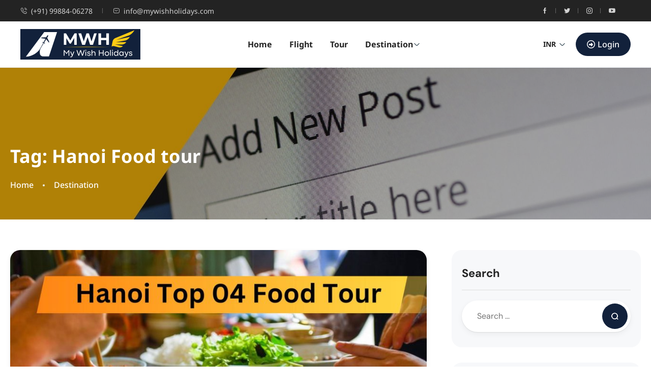

--- FILE ---
content_type: text/html; charset=UTF-8
request_url: https://www.mywishholidays.in/tag/hanoi-food-tour/
body_size: 42272
content:
<!DOCTYPE html><html lang="en-GB" prefix="og: https://ogp.me/ns#" ><head><script data-no-optimize="1">var litespeed_docref=sessionStorage.getItem("litespeed_docref");litespeed_docref&&(Object.defineProperty(document,"referrer",{get:function(){return litespeed_docref}}),sessionStorage.removeItem("litespeed_docref"));</script> <meta charset="UTF-8"><meta name="viewport"
content="width=device-width, height=device-height, initial-scale=1, maximum-scale=2, minimum-scale=1 , user-scalable=0"><meta name="theme-color" content="#12213b"/><meta http-equiv="x-ua-compatible" content="IE=edge"><meta name="traveler" content="3.2.7"/><link rel="profile" href="http://gmpg.org/xfn/11"><link rel="pingback" href="https://www.mywishholidays.in/xmlrpc.php"><title>Hanoi Food Tour - My Wish Holidays</title><meta name="robots" content="follow, noindex"/><meta property="og:locale" content="en_GB" /><meta property="og:type" content="article" /><meta property="og:title" content="Hanoi Food Tour - My Wish Holidays" /><meta property="og:url" content="https://www.mywishholidays.in/tag/hanoi-food-tour/" /><meta property="og:site_name" content="My Wish Holidays" /><meta property="article:publisher" content="https://www.facebook.com/MyWishHolidays/" /><meta property="og:image" content="https://www.mywishholidays.in/wp-content/uploads/2022/04/Call-99884-06278.jpg" /><meta property="og:image:secure_url" content="https://www.mywishholidays.in/wp-content/uploads/2022/04/Call-99884-06278.jpg" /><meta property="og:image:width" content="1200" /><meta property="og:image:height" content="630" /><meta property="og:image:type" content="image/jpeg" /><meta name="twitter:card" content="summary_large_image" /><meta name="twitter:title" content="Hanoi Food Tour - My Wish Holidays" /><meta name="twitter:site" content="@mywishholidays" /><meta name="twitter:image" content="https://www.mywishholidays.in/wp-content/uploads/2022/04/Call-99884-06278.jpg" /><meta name="twitter:label1" content="Posts" /><meta name="twitter:data1" content="1" /> <script type="application/ld+json" class="rank-math-schema">{"@context":"https://schema.org","@graph":[{"@type":"Place","@id":"https://www.mywishholidays.in/#place","address":{"@type":"PostalAddress","streetAddress":"Shop No 06, Zira Road, Ground Floor","addressLocality":"Kaler Complex","addressRegion":"Punjab","postalCode":"142001","addressCountry":"India"}},{"@type":"Organization","@id":"https://www.mywishholidays.in/#organization","name":"My Wish Holidays","url":"https://www.mywishholidays.in","sameAs":["https://www.facebook.com/MyWishHolidays/","https://twitter.com/mywishholidays"],"email":"info@mywishholidays.com","address":{"@type":"PostalAddress","streetAddress":"Shop No 06, Zira Road, Ground Floor","addressLocality":"Kaler Complex","addressRegion":"Punjab","postalCode":"142001","addressCountry":"India"},"logo":{"@type":"ImageObject","@id":"https://www.mywishholidays.in/#logo","url":"http://www.mywishholidays.in/wp-content/uploads/2022/04/Official-logo-500-X-500-1.png","contentUrl":"http://www.mywishholidays.in/wp-content/uploads/2022/04/Official-logo-500-X-500-1.png","caption":"My Wish Holidays","inLanguage":"en-GB","width":"500","height":"500"},"contactPoint":[{"@type":"ContactPoint","telephone":"+91 9988406278","contactType":"customer support"},{"@type":"ContactPoint","telephone":"+91 7696606278","contactType":"customer support"},{"@type":"ContactPoint","telephone":"+1636 505078","contactType":"customer support"}],"description":"Find the best holiday plans with My Wish Holidays, offering tailor-made packages to suit every traveler\u2019s dream destination. Contact us at +91 9988406278 for personalized assistance and bookings.","legalName":"My Wish Holidays","location":{"@id":"https://www.mywishholidays.in/#place"}},{"@type":"WebSite","@id":"https://www.mywishholidays.in/#website","url":"https://www.mywishholidays.in","name":"My Wish Holidays","alternateName":"Summer Holidays Sale Call 9988406278","publisher":{"@id":"https://www.mywishholidays.in/#organization"},"inLanguage":"en-GB"},{"@type":"CollectionPage","@id":"https://www.mywishholidays.in/tag/hanoi-food-tour/#webpage","url":"https://www.mywishholidays.in/tag/hanoi-food-tour/","name":"Hanoi Food Tour - My Wish Holidays","isPartOf":{"@id":"https://www.mywishholidays.in/#website"},"inLanguage":"en-GB"}]}</script> <link rel='dns-prefetch' href='//maps.googleapis.com' /><link rel='dns-prefetch' href='//fonts.googleapis.com' /><link rel='dns-prefetch' href='//maxst.icons8.com' /><link rel='dns-prefetch' href='//www.googletagmanager.com' /><link rel="alternate" type="application/rss+xml" title="My Wish Holidays &raquo; Feed" href="https://www.mywishholidays.in/feed/" /><link rel="alternate" type="application/rss+xml" title="My Wish Holidays &raquo; Comments Feed" href="https://www.mywishholidays.in/comments/feed/" /><link rel="alternate" type="application/rss+xml" title="My Wish Holidays &raquo; Hanoi Food tour Tag Feed" href="https://www.mywishholidays.in/tag/hanoi-food-tour/feed/" /><style id='wp-img-auto-sizes-contain-inline-css' type='text/css'>img:is([sizes=auto i],[sizes^="auto," i]){contain-intrinsic-size:3000px 1500px}
/*# sourceURL=wp-img-auto-sizes-contain-inline-css */</style><link data-optimized="2" rel="stylesheet" href="https://www.mywishholidays.in/wp-content/litespeed/css/38d75de1e44126ca468b07fa73da8c41.css?ver=2e40b" /><style id='classic-theme-styles-inline-css' type='text/css'>/*! This file is auto-generated */
.wp-block-button__link{color:#fff;background-color:#32373c;border-radius:9999px;box-shadow:none;text-decoration:none;padding:calc(.667em + 2px) calc(1.333em + 2px);font-size:1.125em}.wp-block-file__button{background:#32373c;color:#fff;text-decoration:none}
/*# sourceURL=/wp-includes/css/classic-themes.min.css */</style><style id='global-styles-inline-css' type='text/css'>:root{--wp--preset--aspect-ratio--square: 1;--wp--preset--aspect-ratio--4-3: 4/3;--wp--preset--aspect-ratio--3-4: 3/4;--wp--preset--aspect-ratio--3-2: 3/2;--wp--preset--aspect-ratio--2-3: 2/3;--wp--preset--aspect-ratio--16-9: 16/9;--wp--preset--aspect-ratio--9-16: 9/16;--wp--preset--color--black: #000000;--wp--preset--color--cyan-bluish-gray: #abb8c3;--wp--preset--color--white: #ffffff;--wp--preset--color--pale-pink: #f78da7;--wp--preset--color--vivid-red: #cf2e2e;--wp--preset--color--luminous-vivid-orange: #ff6900;--wp--preset--color--luminous-vivid-amber: #fcb900;--wp--preset--color--light-green-cyan: #7bdcb5;--wp--preset--color--vivid-green-cyan: #00d084;--wp--preset--color--pale-cyan-blue: #8ed1fc;--wp--preset--color--vivid-cyan-blue: #0693e3;--wp--preset--color--vivid-purple: #9b51e0;--wp--preset--gradient--vivid-cyan-blue-to-vivid-purple: linear-gradient(135deg,rgb(6,147,227) 0%,rgb(155,81,224) 100%);--wp--preset--gradient--light-green-cyan-to-vivid-green-cyan: linear-gradient(135deg,rgb(122,220,180) 0%,rgb(0,208,130) 100%);--wp--preset--gradient--luminous-vivid-amber-to-luminous-vivid-orange: linear-gradient(135deg,rgb(252,185,0) 0%,rgb(255,105,0) 100%);--wp--preset--gradient--luminous-vivid-orange-to-vivid-red: linear-gradient(135deg,rgb(255,105,0) 0%,rgb(207,46,46) 100%);--wp--preset--gradient--very-light-gray-to-cyan-bluish-gray: linear-gradient(135deg,rgb(238,238,238) 0%,rgb(169,184,195) 100%);--wp--preset--gradient--cool-to-warm-spectrum: linear-gradient(135deg,rgb(74,234,220) 0%,rgb(151,120,209) 20%,rgb(207,42,186) 40%,rgb(238,44,130) 60%,rgb(251,105,98) 80%,rgb(254,248,76) 100%);--wp--preset--gradient--blush-light-purple: linear-gradient(135deg,rgb(255,206,236) 0%,rgb(152,150,240) 100%);--wp--preset--gradient--blush-bordeaux: linear-gradient(135deg,rgb(254,205,165) 0%,rgb(254,45,45) 50%,rgb(107,0,62) 100%);--wp--preset--gradient--luminous-dusk: linear-gradient(135deg,rgb(255,203,112) 0%,rgb(199,81,192) 50%,rgb(65,88,208) 100%);--wp--preset--gradient--pale-ocean: linear-gradient(135deg,rgb(255,245,203) 0%,rgb(182,227,212) 50%,rgb(51,167,181) 100%);--wp--preset--gradient--electric-grass: linear-gradient(135deg,rgb(202,248,128) 0%,rgb(113,206,126) 100%);--wp--preset--gradient--midnight: linear-gradient(135deg,rgb(2,3,129) 0%,rgb(40,116,252) 100%);--wp--preset--font-size--small: 13px;--wp--preset--font-size--medium: 20px;--wp--preset--font-size--large: 36px;--wp--preset--font-size--x-large: 42px;--wp--preset--spacing--20: 0.44rem;--wp--preset--spacing--30: 0.67rem;--wp--preset--spacing--40: 1rem;--wp--preset--spacing--50: 1.5rem;--wp--preset--spacing--60: 2.25rem;--wp--preset--spacing--70: 3.38rem;--wp--preset--spacing--80: 5.06rem;--wp--preset--shadow--natural: 6px 6px 9px rgba(0, 0, 0, 0.2);--wp--preset--shadow--deep: 12px 12px 50px rgba(0, 0, 0, 0.4);--wp--preset--shadow--sharp: 6px 6px 0px rgba(0, 0, 0, 0.2);--wp--preset--shadow--outlined: 6px 6px 0px -3px rgb(255, 255, 255), 6px 6px rgb(0, 0, 0);--wp--preset--shadow--crisp: 6px 6px 0px rgb(0, 0, 0);}:where(.is-layout-flex){gap: 0.5em;}:where(.is-layout-grid){gap: 0.5em;}body .is-layout-flex{display: flex;}.is-layout-flex{flex-wrap: wrap;align-items: center;}.is-layout-flex > :is(*, div){margin: 0;}body .is-layout-grid{display: grid;}.is-layout-grid > :is(*, div){margin: 0;}:where(.wp-block-columns.is-layout-flex){gap: 2em;}:where(.wp-block-columns.is-layout-grid){gap: 2em;}:where(.wp-block-post-template.is-layout-flex){gap: 1.25em;}:where(.wp-block-post-template.is-layout-grid){gap: 1.25em;}.has-black-color{color: var(--wp--preset--color--black) !important;}.has-cyan-bluish-gray-color{color: var(--wp--preset--color--cyan-bluish-gray) !important;}.has-white-color{color: var(--wp--preset--color--white) !important;}.has-pale-pink-color{color: var(--wp--preset--color--pale-pink) !important;}.has-vivid-red-color{color: var(--wp--preset--color--vivid-red) !important;}.has-luminous-vivid-orange-color{color: var(--wp--preset--color--luminous-vivid-orange) !important;}.has-luminous-vivid-amber-color{color: var(--wp--preset--color--luminous-vivid-amber) !important;}.has-light-green-cyan-color{color: var(--wp--preset--color--light-green-cyan) !important;}.has-vivid-green-cyan-color{color: var(--wp--preset--color--vivid-green-cyan) !important;}.has-pale-cyan-blue-color{color: var(--wp--preset--color--pale-cyan-blue) !important;}.has-vivid-cyan-blue-color{color: var(--wp--preset--color--vivid-cyan-blue) !important;}.has-vivid-purple-color{color: var(--wp--preset--color--vivid-purple) !important;}.has-black-background-color{background-color: var(--wp--preset--color--black) !important;}.has-cyan-bluish-gray-background-color{background-color: var(--wp--preset--color--cyan-bluish-gray) !important;}.has-white-background-color{background-color: var(--wp--preset--color--white) !important;}.has-pale-pink-background-color{background-color: var(--wp--preset--color--pale-pink) !important;}.has-vivid-red-background-color{background-color: var(--wp--preset--color--vivid-red) !important;}.has-luminous-vivid-orange-background-color{background-color: var(--wp--preset--color--luminous-vivid-orange) !important;}.has-luminous-vivid-amber-background-color{background-color: var(--wp--preset--color--luminous-vivid-amber) !important;}.has-light-green-cyan-background-color{background-color: var(--wp--preset--color--light-green-cyan) !important;}.has-vivid-green-cyan-background-color{background-color: var(--wp--preset--color--vivid-green-cyan) !important;}.has-pale-cyan-blue-background-color{background-color: var(--wp--preset--color--pale-cyan-blue) !important;}.has-vivid-cyan-blue-background-color{background-color: var(--wp--preset--color--vivid-cyan-blue) !important;}.has-vivid-purple-background-color{background-color: var(--wp--preset--color--vivid-purple) !important;}.has-black-border-color{border-color: var(--wp--preset--color--black) !important;}.has-cyan-bluish-gray-border-color{border-color: var(--wp--preset--color--cyan-bluish-gray) !important;}.has-white-border-color{border-color: var(--wp--preset--color--white) !important;}.has-pale-pink-border-color{border-color: var(--wp--preset--color--pale-pink) !important;}.has-vivid-red-border-color{border-color: var(--wp--preset--color--vivid-red) !important;}.has-luminous-vivid-orange-border-color{border-color: var(--wp--preset--color--luminous-vivid-orange) !important;}.has-luminous-vivid-amber-border-color{border-color: var(--wp--preset--color--luminous-vivid-amber) !important;}.has-light-green-cyan-border-color{border-color: var(--wp--preset--color--light-green-cyan) !important;}.has-vivid-green-cyan-border-color{border-color: var(--wp--preset--color--vivid-green-cyan) !important;}.has-pale-cyan-blue-border-color{border-color: var(--wp--preset--color--pale-cyan-blue) !important;}.has-vivid-cyan-blue-border-color{border-color: var(--wp--preset--color--vivid-cyan-blue) !important;}.has-vivid-purple-border-color{border-color: var(--wp--preset--color--vivid-purple) !important;}.has-vivid-cyan-blue-to-vivid-purple-gradient-background{background: var(--wp--preset--gradient--vivid-cyan-blue-to-vivid-purple) !important;}.has-light-green-cyan-to-vivid-green-cyan-gradient-background{background: var(--wp--preset--gradient--light-green-cyan-to-vivid-green-cyan) !important;}.has-luminous-vivid-amber-to-luminous-vivid-orange-gradient-background{background: var(--wp--preset--gradient--luminous-vivid-amber-to-luminous-vivid-orange) !important;}.has-luminous-vivid-orange-to-vivid-red-gradient-background{background: var(--wp--preset--gradient--luminous-vivid-orange-to-vivid-red) !important;}.has-very-light-gray-to-cyan-bluish-gray-gradient-background{background: var(--wp--preset--gradient--very-light-gray-to-cyan-bluish-gray) !important;}.has-cool-to-warm-spectrum-gradient-background{background: var(--wp--preset--gradient--cool-to-warm-spectrum) !important;}.has-blush-light-purple-gradient-background{background: var(--wp--preset--gradient--blush-light-purple) !important;}.has-blush-bordeaux-gradient-background{background: var(--wp--preset--gradient--blush-bordeaux) !important;}.has-luminous-dusk-gradient-background{background: var(--wp--preset--gradient--luminous-dusk) !important;}.has-pale-ocean-gradient-background{background: var(--wp--preset--gradient--pale-ocean) !important;}.has-electric-grass-gradient-background{background: var(--wp--preset--gradient--electric-grass) !important;}.has-midnight-gradient-background{background: var(--wp--preset--gradient--midnight) !important;}.has-small-font-size{font-size: var(--wp--preset--font-size--small) !important;}.has-medium-font-size{font-size: var(--wp--preset--font-size--medium) !important;}.has-large-font-size{font-size: var(--wp--preset--font-size--large) !important;}.has-x-large-font-size{font-size: var(--wp--preset--font-size--x-large) !important;}
:where(.wp-block-post-template.is-layout-flex){gap: 1.25em;}:where(.wp-block-post-template.is-layout-grid){gap: 1.25em;}
:where(.wp-block-term-template.is-layout-flex){gap: 1.25em;}:where(.wp-block-term-template.is-layout-grid){gap: 1.25em;}
:where(.wp-block-columns.is-layout-flex){gap: 2em;}:where(.wp-block-columns.is-layout-grid){gap: 2em;}
:root :where(.wp-block-pullquote){font-size: 1.5em;line-height: 1.6;}
/*# sourceURL=global-styles-inline-css */</style><style id='woocommerce-inline-inline-css' type='text/css'>.woocommerce form .form-row .required { visibility: visible; }
/*# sourceURL=woocommerce-inline-inline-css */</style><link rel='stylesheet' id='awesome-line-awesome-css-css' href='https://maxst.icons8.com/vue-static/landings/line-awesome/line-awesome/1.1.0/css/line-awesome.min.css?ver=6.9' type='text/css' media='all' /><script id="jquery-core-js-extra" type="litespeed/javascript">var list_location={"list":"\"\""};var st_params={"theme_url":"https://www.mywishholidays.in/wp-content/themes/traveler","locale_fullcalendar":"en","caculator_price_single_ajax":"on","site_url":"https://www.mywishholidays.in","load_price":"https://www.mywishholidays.in","ajax_url":"https://www.mywishholidays.in/wp-admin/admin-ajax.php","loading_url":"https://www.mywishholidays.in/wp-admin/images/wpspin_light.gif","st_search_nonce":"91a88e5914","facebook_enable":"on","facbook_app_id":"603999353503582","booking_currency_precision":"0","thousand_separator":",","decimal_separator":"","currency_symbol":"\u20b9","currency_position":"left_space","currency_rtl_support":"","free_text":"Free","date_format":"mm/dd/yyyy","date_format_calendar":"mm/dd/yyyy","time_format":"12h","mk_my_location":"https://www.mywishholidays.in/wp-content/themes/traveler/img/my_location.png","locale":"en_GB","header_bgr":"","text_refresh":"Refresh","date_fomat":"MM/DD/YYYY","text_loading":"Loading...","text_no_more":"No More","weather_api_key":"a82498aa9918914fa4ac5ba584a7e623","no_vacancy":"No vacancies","unlimited_vacancy":"Unlimited","a_vacancy":"a vacancy","more_vacancy":"vacancies","utm":"https://shinetheme.com/utm/utm.gif","_s":"564c3e37a9","mclusmap":"https://www.mywishholidays.in/wp-content/themes/traveler/v2/images/icon_map/ico_gruop_location.svg","icon_contact_map":"https://www.mywishholidays.in/wp-content/themes/traveler/v2/images/markers/ico_location_3.png","text_adult":"Adult","text_adults":"Adults","text_child":"Children","text_childs":"Childrens","text_price":"Price","text_origin_price":"Origin Price","text_unavailable":"Not Available ","text_available":"Available ","text_adult_price":"Adult Price ","text_child_price":"Child Price ","text_infant_price":"Infant Price","text_update":"Update ","token_mapbox":"pk.eyJ1IjoidGhvYWluZ28iLCJhIjoiY2p3dTE4bDFtMDAweTQ5cm5rMXA5anUwMSJ9.RkIx76muBIvcZ5HDb2g0Bw","text_rtl_mapbox":"","st_icon_mapbox":"https://i.imgur.com/MK4NUzI.png","text_use_this_media":"Use this media","text_select_image":"Select Image","text_confirm_delete_item":"Are you sure want to delete this item?","text_process_cancel":"You cancelled the process","start_at_text":"Start at","end_at_text":"End at"};var st_list_map_params={"mk_my_location":"https://www.mywishholidays.in/wp-content/themes/traveler/img/my_location.png","text_my_location":"3000 m radius","text_no_result":"No Result","cluster_0":"\u003Cdiv class='cluster cluster-1'\u003ECLUSTER_COUNT\u003C/div\u003E","cluster_20":"\u003Cdiv class='cluster cluster-2'\u003ECLUSTER_COUNT\u003C/div\u003E","cluster_50":"\u003Cdiv class='cluster cluster-3'\u003ECLUSTER_COUNT\u003C/div\u003E","cluster_m1":"https://www.mywishholidays.in/wp-content/themes/traveler/img/map/m1.png","cluster_m2":"https://www.mywishholidays.in/wp-content/themes/traveler/img/map/m2.png","cluster_m3":"https://www.mywishholidays.in/wp-content/themes/traveler/img/map/m3.png","cluster_m4":"https://www.mywishholidays.in/wp-content/themes/traveler/img/map/m4.png","cluster_m5":"https://www.mywishholidays.in/wp-content/themes/traveler/img/map/m5.png","icon_full_screen":"https://www.mywishholidays.in/wp-content/themes/traveler/v2/images/icon_map/ico_fullscreen.svg","icon_my_location":"https://www.mywishholidays.in/wp-content/themes/traveler/v2/images/icon_map/ico_location.svg","icon_my_style":"https://www.mywishholidays.in/wp-content/themes/traveler/v2/images/icon_map/ico_view_maps.svg","icon_zoom_out":"https://www.mywishholidays.in/wp-content/themes/traveler/v2/images/icon_map/ico_maps_zoom-out.svg","icon_zoom_in":"https://www.mywishholidays.in/wp-content/themes/traveler/v2/images/icon_map/ico_maps_zoom_in.svg","icon_close":"https://www.mywishholidays.in/wp-content/themes/traveler/v2/images/icon_map/icon_close.svg"};var st_checkout_text={"without_pp":"Submit Request","with_pp":"Booking Now","validate_form":"Please fill all required fields","error_accept_term":"Please accept our terms and conditions","email_validate":"Email is not valid","adult_price":"Adult","child_price":"Child","infant_price":"Infant","adult":"Adult","child":"Child","infant":"Infant","price":"Price","origin_price":"Origin Price","text_unavailable":"Not Available: "};var st_timezone={"timezone_string":""};var locale_daterangepicker={"direction":"ltr","applyLabel":"Apply","cancelLabel":"Cancel","fromLabel":"From","toLabel":"To","customRangeLabel":"Custom","daysOfWeek":["Su","Mo","Tu","We","Th","Fr","Sa"],"monthNames":["January","February","March","April","May","June","July","August","September","October","November","December"],"firstDay":"1","today":"Today"};var st_list_map_params={"mk_my_location":"https://www.mywishholidays.in/wp-content/themes/traveler/img/my_location.png","text_my_location":"3000 m radius","text_no_result":"No Result","cluster_0":"\u003Cdiv class='cluster cluster-1'\u003ECLUSTER_COUNT\u003C/div\u003E","cluster_20":"\u003Cdiv class='cluster cluster-2'\u003ECLUSTER_COUNT\u003C/div\u003E","cluster_50":"\u003Cdiv class='cluster cluster-3'\u003ECLUSTER_COUNT\u003C/div\u003E","cluster_m1":"https://www.mywishholidays.in/wp-content/themes/traveler/img/map/m1.png","cluster_m2":"https://www.mywishholidays.in/wp-content/themes/traveler/img/map/m2.png","cluster_m3":"https://www.mywishholidays.in/wp-content/themes/traveler/img/map/m3.png","cluster_m4":"https://www.mywishholidays.in/wp-content/themes/traveler/img/map/m4.png","cluster_m5":"https://www.mywishholidays.in/wp-content/themes/traveler/img/map/m5.png","icon_full_screen":"https://www.mywishholidays.in/wp-content/themes/traveler/v2/images/icon_map/ico_fullscreen.svg","icon_my_location":"https://www.mywishholidays.in/wp-content/themes/traveler/v2/images/icon_map/ico_location.svg","icon_my_style":"https://www.mywishholidays.in/wp-content/themes/traveler/v2/images/icon_map/ico_view_maps.svg","icon_zoom_out":"https://www.mywishholidays.in/wp-content/themes/traveler/v2/images/icon_map/ico_maps_zoom-out.svg","icon_zoom_in":"https://www.mywishholidays.in/wp-content/themes/traveler/v2/images/icon_map/ico_maps_zoom_in.svg","icon_close":"https://www.mywishholidays.in/wp-content/themes/traveler/v2/images/icon_map/icon_close.svg"};var st_config_partner={"text_er_image_format":""};var st_hotel_localize={"booking_required_adult":"Please select adult number","booking_required_children":"Please select children number","booking_required_adult_children":"Please select Adult and  Children number","room":"Room","is_aoc_fail":"Please select the ages of children","is_not_select_date":"Please select Check-in and Check-out date","is_not_select_check_in_date":"Please select Check-in date","is_not_select_check_out_date":"Please select Check-out date","is_host_name_fail":"Please provide Host Name(s)"};var st_icon_picker={"icon_list":["fa-glass","fa-music","fa-search","fa-envelope-o","fa-heart","fa-star","fa-star-o","fa-user","fa-film","fa-th-large","fa-th","fa-th-list","fa-check","fa-remove","fa-close","fa-times","fa-search-plus","fa-search-minus","fa-power-off","fa-signal","fa-gear","fa-cog","fa-trash-o","fa-home","fa-file-o","fa-clock-o","fa-road","fa-download","fa-arrow-circle-o-down","fa-arrow-circle-o-up","fa-inbox","fa-play-circle-o","fa-rotate-right","fa-repeat","fa-refresh","fa-list-alt","fa-lock","fa-flag","fa-headphones","fa-volume-off","fa-volume-down","fa-volume-up","fa-qrcode","fa-barcode","fa-tag","fa-tags","fa-book","fa-bookmark","fa-print","fa-camera","fa-font","fa-bold","fa-italic","fa-text-height","fa-text-width","fa-align-left","fa-align-center","fa-align-right","fa-align-justify","fa-list","fa-dedent","fa-outdent","fa-indent","fa-video-camera","fa-photo","fa-image","fa-picture-o","fa-pencil","fa-map-marker","fa-adjust","fa-tint","fa-edit","fa-pencil-square-o","fa-share-square-o","fa-check-square-o","fa-arrows","fa-step-backward","fa-fast-backward","fa-backward","fa-play","fa-pause","fa-stop","fa-forward","fa-fast-forward","fa-step-forward","fa-eject","fa-chevron-left","fa-chevron-right","fa-plus-circle","fa-minus-circle","fa-times-circle","fa-check-circle","fa-question-circle","fa-info-circle","fa-crosshairs","fa-times-circle-o","fa-check-circle-o","fa-ban","fa-arrow-left","fa-arrow-right","fa-arrow-up","fa-arrow-down","fa-mail-forward","fa-share","fa-expand","fa-compress","fa-plus","fa-minus","fa-asterisk","fa-exclamation-circle","fa-gift","fa-leaf","fa-fire","fa-eye","fa-eye-slash","fa-warning","fa-exclamation-triangle","fa-plane","fa-calendar","fa-random","fa-comment","fa-magnet","fa-chevron-up","fa-chevron-down","fa-retweet","fa-shopping-cart","fa-folder","fa-folder-open","fa-arrows-v","fa-arrows-h","fa-bar-chart-o","fa-bar-chart","fa-twitter-square","fa-facebook-square","fa-camera-retro","fa-key","fa-gears","fa-cogs","fa-comments","fa-thumbs-o-up","fa-thumbs-o-down","fa-star-half","fa-heart-o","fa-sign-out","fa-linkedin-square","fa-thumb-tack","fa-external-link","fa-sign-in","fa-trophy","fa-github-square","fa-upload","fa-lemon-o","fa-phone","fa-square-o","fa-bookmark-o","fa-phone-square","fa-twitter","fa-facebook-f","fa-facebook","fa-github","fa-unlock","fa-credit-card","fa-feed","fa-rss","fa-hdd-o","fa-bullhorn","fa-bell","fa-certificate","fa-hand-o-right","fa-hand-o-left","fa-hand-o-up","fa-hand-o-down","fa-arrow-circle-left","fa-arrow-circle-right","fa-arrow-circle-up","fa-arrow-circle-down","fa-globe","fa-wrench","fa-tasks","fa-filter","fa-briefcase","fa-arrows-alt","fa-group","fa-users","fa-chain","fa-link","fa-cloud","fa-flask","fa-cut","fa-scissors","fa-copy","fa-files-o","fa-paperclip","fa-save","fa-floppy-o","fa-square","fa-navicon","fa-reorder","fa-bars","fa-list-ul","fa-list-ol","fa-strikethrough","fa-underline","fa-table","fa-magic","fa-truck","fa-pinterest","fa-pinterest-square","fa-google-plus-square","fa-google-plus","fa-money","fa-caret-down","fa-caret-up","fa-caret-left","fa-caret-right","fa-columns","fa-unsorted","fa-sort","fa-sort-down","fa-sort-desc","fa-sort-up","fa-sort-asc","fa-envelope","fa-linkedin","fa-rotate-left","fa-undo","fa-legal","fa-gavel","fa-dashboard","fa-tachometer","fa-comment-o","fa-comments-o","fa-flash","fa-bolt","fa-sitemap","fa-umbrella","fa-paste","fa-clipboard","fa-lightbulb-o","fa-exchange","fa-cloud-download","fa-cloud-upload","fa-user-md","fa-stethoscope","fa-suitcase","fa-bell-o","fa-coffee","fa-cutlery","fa-file-text-o","fa-building-o","fa-hospital-o","fa-ambulance","fa-medkit","fa-fighter-jet","fa-beer","fa-h-square","fa-plus-square","fa-angle-double-left","fa-angle-double-right","fa-angle-double-up","fa-angle-double-down","fa-angle-left","fa-angle-right","fa-angle-up","fa-angle-down","fa-desktop","fa-laptop","fa-tablet","fa-mobile-phone","fa-mobile","fa-circle-o","fa-quote-left","fa-quote-right","fa-spinner","fa-circle","fa-mail-reply","fa-reply","fa-github-alt","fa-folder-o","fa-folder-open-o","fa-smile-o","fa-frown-o","fa-meh-o","fa-gamepad","fa-keyboard-o","fa-flag-o","fa-flag-checkered","fa-terminal","fa-code","fa-mail-reply-all","fa-reply-all","fa-star-half-empty","fa-star-half-full","fa-star-half-o","fa-location-arrow","fa-crop","fa-code-fork","fa-unlink","fa-chain-broken","fa-question","fa-info","fa-exclamation","fa-superscript","fa-subscript","fa-eraser","fa-puzzle-piece","fa-microphone","fa-microphone-slash","fa-shield","fa-calendar-o","fa-fire-extinguisher","fa-rocket","fa-maxcdn","fa-chevron-circle-left","fa-chevron-circle-right","fa-chevron-circle-up","fa-chevron-circle-down","fa-html5","fa-css3","fa-anchor","fa-unlock-alt","fa-bullseye","fa-ellipsis-h","fa-ellipsis-v","fa-rss-square","fa-play-circle","fa-ticket","fa-minus-square","fa-minus-square-o","fa-level-up","fa-level-down","fa-check-square","fa-pencil-square","fa-external-link-square","fa-share-square","fa-compass","fa-toggle-down","fa-caret-square-o-down","fa-toggle-up","fa-caret-square-o-up","fa-toggle-right","fa-caret-square-o-right","fa-euro","fa-eur","fa-gbp","fa-dollar","fa-usd","fa-rupee","fa-inr","fa-cny","fa-rmb","fa-yen","fa-jpy","fa-ruble","fa-rouble","fa-rub","fa-won","fa-krw","fa-bitcoin","fa-btc","fa-file","fa-file-text","fa-sort-alpha-asc","fa-sort-alpha-desc","fa-sort-amount-asc","fa-sort-amount-desc","fa-sort-numeric-asc","fa-sort-numeric-desc","fa-thumbs-up","fa-thumbs-down","fa-youtube-square","fa-youtube","fa-xing","fa-xing-square","fa-youtube-play","fa-dropbox","fa-stack-overflow","fa-instagram","fa-flickr","fa-adn","fa-bitbucket","fa-bitbucket-square","fa-tumblr","fa-tumblr-square","fa-long-arrow-down","fa-long-arrow-up","fa-long-arrow-left","fa-long-arrow-right","fa-apple","fa-windows","fa-android","fa-linux","fa-dribbble","fa-skype","fa-foursquare","fa-trello","fa-female","fa-male","fa-gittip","fa-gratipay","fa-sun-o","fa-moon-o","fa-archive","fa-bug","fa-vk","fa-weibo","fa-renren","fa-pagelines","fa-stack-exchange","fa-arrow-circle-o-right","fa-arrow-circle-o-left","fa-toggle-left","fa-caret-square-o-left","fa-dot-circle-o","fa-wheelchair","fa-vimeo-square","fa-turkish-lira","fa-try","fa-plus-square-o","fa-space-shuttle","fa-slack","fa-envelope-square","fa-wordpress","fa-openid","fa-institution","fa-bank","fa-university","fa-mortar-board","fa-graduation-cap","fa-yahoo","fa-google","fa-reddit","fa-reddit-square","fa-stumbleupon-circle","fa-stumbleupon","fa-delicious","fa-digg","fa-pied-piper","fa-pied-piper-alt","fa-drupal","fa-joomla","fa-language","fa-fax","fa-building","fa-child","fa-paw","fa-spoon","fa-cube","fa-cubes","fa-behance","fa-behance-square","fa-steam","fa-steam-square","fa-recycle","fa-automobile","fa-car","fa-cab","fa-taxi","fa-tree","fa-spotify","fa-deviantart","fa-soundcloud","fa-database","fa-file-pdf-o","fa-file-word-o","fa-file-excel-o","fa-file-powerpoint-o","fa-file-photo-o","fa-file-picture-o","fa-file-image-o","fa-file-zip-o","fa-file-archive-o","fa-file-sound-o","fa-file-audio-o","fa-file-movie-o","fa-file-video-o","fa-file-code-o","fa-vine","fa-codepen","fa-jsfiddle","fa-life-bouy","fa-life-buoy","fa-life-saver","fa-support","fa-life-ring","fa-circle-o-notch","fa-ra","fa-rebel","fa-ge","fa-empire","fa-git-square","fa-git","fa-y-combinator-square","fa-yc-square","fa-hacker-news","fa-tencent-weibo","fa-qq","fa-wechat","fa-weixin","fa-send","fa-paper-plane","fa-send-o","fa-paper-plane-o","fa-history","fa-circle-thin","fa-header","fa-paragraph","fa-sliders","fa-share-alt","fa-share-alt-square","fa-bomb","fa-soccer-ball-o","fa-futbol-o","fa-tty","fa-binoculars","fa-plug","fa-slideshare","fa-twitch","fa-yelp","fa-newspaper-o","fa-wifi","fa-calculator","fa-paypal","fa-google-wallet","fa-cc-visa","fa-cc-mastercard","fa-cc-discover","fa-cc-amex","fa-cc-paypal","fa-cc-stripe","fa-bell-slash","fa-bell-slash-o","fa-trash","fa-copyright","fa-at","fa-eyedropper","fa-paint-brush","fa-birthday-cake","fa-area-chart","fa-pie-chart","fa-line-chart","fa-lastfm","fa-lastfm-square","fa-toggle-off","fa-toggle-on","fa-bicycle","fa-bus","fa-ioxhost","fa-angellist","fa-cc","fa-shekel","fa-sheqel","fa-ils","fa-meanpath","fa-buysellads","fa-connectdevelop","fa-dashcube","fa-forumbee","fa-leanpub","fa-sellsy","fa-shirtsinbulk","fa-simplybuilt","fa-skyatlas","fa-cart-plus","fa-cart-arrow-down","fa-diamond","fa-ship","fa-user-secret","fa-motorcycle","fa-street-view","fa-heartbeat","fa-venus","fa-mars","fa-mercury","fa-intersex","fa-transgender","fa-transgender-alt","fa-venus-double","fa-mars-double","fa-venus-mars","fa-mars-stroke","fa-mars-stroke-v","fa-mars-stroke-h","fa-neuter","fa-genderless","fa-facebook-official","fa-pinterest-p","fa-whatsapp","fa-server","fa-user-plus","fa-user-times","fa-hotel","fa-bed","fa-viacoin","fa-train","fa-subway","fa-medium","fa-yc","fa-y-combinator","fa-optin-monster","fa-opencart","fa-expeditedssl","fa-battery-4","fa-battery-full","fa-battery-3","fa-battery-three-quarters","fa-battery-2","fa-battery-half","fa-battery-1","fa-battery-quarter","fa-battery-0","fa-battery-empty","fa-mouse-pointer","fa-i-cursor","fa-object-group","fa-object-ungroup","fa-sticky-note","fa-sticky-note-o","fa-cc-jcb","fa-cc-diners-club","fa-clone","fa-balance-scale","fa-hourglass-o","fa-hourglass-1","fa-hourglass-start","fa-hourglass-2","fa-hourglass-half","fa-hourglass-3","fa-hourglass-end","fa-hourglass","fa-hand-grab-o","fa-hand-rock-o","fa-hand-stop-o","fa-hand-paper-o","fa-hand-scissors-o","fa-hand-lizard-o","fa-hand-spock-o","fa-hand-pointer-o","fa-hand-peace-o","fa-trademark","fa-registered","fa-creative-commons","fa-gg","fa-gg-circle","fa-tripadvisor","fa-odnoklassniki","fa-odnoklassniki-square","fa-get-pocket","fa-wikipedia-w","fa-safari","fa-chrome","fa-firefox","fa-opera","fa-internet-explorer","fa-tv","fa-television","fa-contao","fa-500px","fa-amazon","fa-calendar-plus-o","fa-calendar-minus-o","fa-calendar-times-o","fa-calendar-check-o","fa-industry","fa-map-pin","fa-map-signs","fa-map-o","fa-map","fa-commenting","fa-commenting-o","fa-houzz","fa-vimeo","fa-black-tie","fa-fonticons","fa-reddit-alien","fa-edge","fa-credit-card-alt","fa-codiepie","fa-modx","fa-fort-awesome","fa-usb","fa-product-hunt","fa-mixcloud","fa-scribd","fa-pause-circle","fa-pause-circle-o","fa-stop-circle","fa-stop-circle-o","fa-shopping-bag","fa-shopping-basket","fa-hashtag","fa-bluetooth","fa-bluetooth-b","fa-percent","fa-gitlab","fa-wpbeginner","fa-wpforms","fa-envira","fa-universal-access","fa-wheelchair-alt","fa-question-circle-o","fa-blind","fa-audio-description","fa-volume-control-phone","fa-braille","fa-assistive-listening-systems","fa-asl-interpreting","fa-american-sign-language-interpreting","fa-deafness","fa-hard-of-hearing","fa-deaf","fa-glide","fa-glide-g","fa-signing","fa-sign-language","fa-low-vision","fa-viadeo","fa-viadeo-square","fa-snapchat","fa-snapchat-ghost","fa-snapchat-square"]};var st_timezone={"timezone_string":""}</script> <script type="litespeed/javascript" data-src="https://www.mywishholidays.in/wp-includes/js/jquery/jquery.min.js" id="jquery-core-js"></script> <script id="wc-add-to-cart-js-extra" type="litespeed/javascript">var wc_add_to_cart_params={"ajax_url":"/wp-admin/admin-ajax.php","wc_ajax_url":"/?wc-ajax=%%endpoint%%","i18n_view_cart":"View basket","cart_url":"https://www.mywishholidays.in/cart/","is_cart":"","cart_redirect_after_add":"no"}</script> <script id="woocommerce-js-extra" type="litespeed/javascript">var woocommerce_params={"ajax_url":"/wp-admin/admin-ajax.php","wc_ajax_url":"/?wc-ajax=%%endpoint%%","i18n_password_show":"Show password","i18n_password_hide":"Hide password"}</script> <script type="litespeed/javascript" data-src="https://maps.googleapis.com/maps/api/js?libraries=places&amp;key=AIzaSyAmlRS6iNAoqHGtn3oVEpFv2vqUUypZV0c" id="map-js"></script> <link rel="https://api.w.org/" href="https://www.mywishholidays.in/wp-json/" /><link rel="alternate" title="JSON" type="application/json" href="https://www.mywishholidays.in/wp-json/wp/v2/tags/264" /><link rel="EditURI" type="application/rsd+xml" title="RSD" href="https://www.mywishholidays.in/xmlrpc.php?rsd" /><meta name="generator" content="WordPress 6.9" /><meta name="generator" content="Site Kit by Google 1.170.0" /><script data-noptimize="1" data-cfasync="false" data-wpfc-render="false">(function () {
      var script = document.createElement("script");
      script.async = 1;
      script.src = 'https://emrldtp.cc/NDU0NTU2.js?t=454556';
      document.head.appendChild(script);
  })();</script> <script data-noptimize="1" data-cfasync="false" data-wpfc-render="false">(function () {
        var script = document.createElement("script");
        script.async = 1;
        script.type = "module";
        script.src = "https://tpwdg.com/wl_web/main.js?wl_id=1217";
        document.head.appendChild(script);
      })();</script> <noscript><style>.woocommerce-product-gallery{ opacity: 1 !important; }</style></noscript><meta name="generator" content="Elementor 3.34.1; features: e_font_icon_svg, additional_custom_breakpoints; settings: css_print_method-external, google_font-enabled, font_display-auto"><style>.e-con.e-parent:nth-of-type(n+4):not(.e-lazyloaded):not(.e-no-lazyload),
				.e-con.e-parent:nth-of-type(n+4):not(.e-lazyloaded):not(.e-no-lazyload) * {
					background-image: none !important;
				}
				@media screen and (max-height: 1024px) {
					.e-con.e-parent:nth-of-type(n+3):not(.e-lazyloaded):not(.e-no-lazyload),
					.e-con.e-parent:nth-of-type(n+3):not(.e-lazyloaded):not(.e-no-lazyload) * {
						background-image: none !important;
					}
				}
				@media screen and (max-height: 640px) {
					.e-con.e-parent:nth-of-type(n+2):not(.e-lazyloaded):not(.e-no-lazyload),
					.e-con.e-parent:nth-of-type(n+2):not(.e-lazyloaded):not(.e-no-lazyload) * {
						background-image: none !important;
					}
				}</style> <script id="google_gtagjs" type="litespeed/javascript" data-src="https://www.googletagmanager.com/gtag/js?id=G-PGNNHNVDRX"></script> <script id="google_gtagjs-inline" type="litespeed/javascript">window.dataLayer=window.dataLayer||[];function gtag(){dataLayer.push(arguments)}gtag('js',new Date());gtag('config','G-PGNNHNVDRX',{})</script> <style id="st_custom_css_php">@media screen and (max-width: 782px) {
	html {
	margin-top: 0px !important;
	}
		.logged-in #header {
	margin-top: 0;
	}
}

:root {
	--main-color: #12213b;
	--body-color: #232323;
	--link-color: #12213b;
	--link-color-hover: rgba(18,33,59,0.9);
	--grey-color: #5E6D77;
	--heading-color: #232323;
	--light-grey-color: #EAEEF3;
	--orange-color: #FA5636;
}

	.booking-item-rating .fa ,
	.booking-item.booking-item-small .booking-item-rating-stars,
	.comment-form .add_rating,
	.booking-item-payment .booking-item-rating-stars .fa-star,
	.st-item-rating .fa,
	li  .fa-star , li  .fa-star-o , li  .fa-star-half-o,
	.st-icheck-item label .fa,
	.single-st_hotel #st-content-wrapper .st-stars i,
	.service-list-wrapper .item .st-stars i,
	.services-item.item-elementor .item .content-item .st-stars .stt-icon,
	.st-hotel-result .item-service .thumb .booking-item-rating-stars li i {
		color:#FA5636;
	}

.feature_class , .featured-image .featured{
	background: #12213b !important;
}

.search-result-page.st-rental .item-service .featured-image .featured:after,
body.single.single-location .st-overview-content.st_tab_service .st-content-over .st-tab-service-content #rental-search-result .featured-image .featured::after {
	border-bottom: 29px solid #12213b;
}
.room-item .content .btn-show-price, .room-item .content .show-detail , .btn, .wp-block-search__button ,
#gotop , .form-submit .submit{
	background: #12213b;
	color:#FFF;
}
.room-item .content .btn-show-price:hover, .room-item .content .show-detail:hover ,  .btn:hover, .wp-block-search__button:hover ,
#gotop:hover , .form-submit .submit:hover{
	background: rgba(18,33,59,0.9);
	color:#FFF;
}
.feature_class::before {
	border-color: #12213b #12213b transparent transparent;
}
.feature_class::after {
	border-color: #12213b transparent #12213b #12213b;
}
.featured_single .feature_class::before {
	border-color: transparent #12213b transparent transparent;
}
.item-nearby .st_featured::before {
	border-color: transparent transparent #12213b #12213b;
}
.item-nearby .st_featured::after {
	border-color: #12213b #12213b #12213b transparent  ;
}

.st_sale_class {
	background-color: #3366cc;
}
.st_sale_class.st_sale_paper * {color: #3366cc }
.st_sale_class .st_star_label_sale_div::after,.st_sale_label_1::before{
	border-color: #3366cc transparent transparent #3366cc ;
}

.btn.active.focus, .btn.active:focus, .btn.focus, .btn:active.focus, .btn:active:focus, .btn:focus {
	outline: none;
}

.st_sale_class .st_star_label_sale_div::after {
	border-color: #3366cc}</style>
<style type="text/css" id="st_custom_css"></style>
<style type="text/css" id="st_enable_javascript">.search-tabs-bg > .tabbable >.tab-content > .tab-pane{display: none; opacity: 0;}.search-tabs-bg > .tabbable >.tab-content > .tab-pane.active{display: block;opacity: 1;}.search-tabs-to-top { margin-top: -120px;}</style><style>.single-st_tours #st-content-wrapper.st-style-elementor .st-inexclude .include li, .single-st_tours #st-content-wrapper.st-style-elementor .st-inexclude .exclude li {color: #12213B !important;}

.single-st_activity #st-content-wrapper.st-style-elementor .st-inexclude .include li, .single-st_activity #st-content-wrapper.st-style-elementor .st-inexclude .exclude li {color: #12213B !important;}</style><link rel="icon" href="https://www.mywishholidays.in/wp-content/uploads/2024/05/cropped-cropped-Favicon-1-32x32.png" sizes="32x32" /><link rel="icon" href="https://www.mywishholidays.in/wp-content/uploads/2024/05/cropped-cropped-Favicon-1-192x192.png" sizes="192x192" /><link rel="apple-touch-icon" href="https://www.mywishholidays.in/wp-content/uploads/2024/05/cropped-cropped-Favicon-1-180x180.png" /><meta name="msapplication-TileImage" content="https://www.mywishholidays.in/wp-content/uploads/2024/05/cropped-cropped-Favicon-1-270x270.png" /><style>body{
                color: #12213b;
font-family: "Noto Sans" !important;
            }</style><style type="text/css" id="wp-custom-css">/* Make Send Message Button Square */
.wpcf7-submit.square-button {
    border-radius: 0px !important;
    padding: 15px 30px;
    text-transform: uppercase;
    font-weight: bold;
    -webkit-appearance: none;
}

/* Ensure all form inputs have square corners to match */
.wpcf7-form-control.form-control {
    border-radius: 0px !important;
}

/* Placeholder color styling */
.wpcf7-form-control::placeholder {
    color: #757575 !important;
    opacity: 1;
}

/* Optional: Make the button full width like many Traveler forms */
.wpcf7-submit.square-button {
    width: 100%;
}</style>
<!--[if lt IE 9]> <script src="https://oss.maxcdn.com/html5shiv/3.7.2/html5shiv.min.js"></script> <script src="https://oss.maxcdn.com/respond/1.4.2/respond.min.js"></script> <![endif]--> <script src="https://apis.google.com/js/platform.js" async defer></script> <meta name="google-signin-client_id" content="279159914253-68u5p8rq7cjfufbno1ahf32enjchcqu4.apps.googleusercontent.com"></head><body class="archive tag tag-hanoi-food-tour tag-264 wp-theme-traveler  st-header-9 body-header-elementor-9 st-mod-style theme-traveler snd-default woocommerce-no-js menu_style1 topbar_position_default search_enable_preload elementor-default elementor-kit-7 currency-inr"><div id="topbar" class="style-elementor  mobile-hidden"><div class="topbar-left"><ul class="st-list topbar-items"><li class="topbar-item link normal"><a href="#" target="_self"> <i class="stt-icon-call-calling"></i>(+91) 99884-06278</a></li><li class="topbar-item link normal"><a href="#" target="_self"> <i class="stt-icon-sms"></i>info@mywishholidays.com</a></li></ul></div><div class="topbar-right"><ul class="st-list topbar-items"><li class="topbar-item link social"><a href="https://www.facebook.com/MyWishHolidays/" target="_blank"> <i class="stt-icon-facebook"></i></a></li><li class="topbar-item link social"><a href="https://twitter.com/MyWishHolidays/" target="_blank"> <i class="stt-icon-twitter"></i></a></li><li class="topbar-item link social"><a href="https://www.instagram.com/MyWishHolidays/" target="_blank"> <i class="stt-icon-instagram"></i></a></li><li class="topbar-item link social"><a href="https://www.youtube.com/MyWishHolidays" target="_self"> <i class="stt-icon-youtube"></i></a></li></ul></div></div><header class="header header-sticky-menu d-flex align-items-center justify-content-between"><div class="header__left"><div class="menu-toggle"></div><a href="https://www.mywishholidays.in/" class="logo d-none d-sm-none d-lg-block">
<img data-lazyloaded="1" src="[data-uri]" width="236" height="60" data-src="http://www.mywishholidays.in/wp-content/uploads/2022/04/New-Logo2.png" alt="Creating Travel History">
</a>
<a href="https://www.mywishholidays.in/" class="logo d-block  d-lg-none">
<img data-lazyloaded="1" src="[data-uri]" width="236" height="60" data-src="http://www.mywishholidays.in/wp-content/uploads/2022/04/Mobile-Logo-2.png" alt="Creating Travel History">
</a></div><div class="header__center"><nav id="st-main-menu">
<a href="#" class="back-menu"><span class="stt-icon stt-icon-arrow-left"></span></a><ul id="main-menu" class="menu main-menu"><li id="menu-item-75" class="menu-item menu-item-type-custom menu-item-object-custom menu-item-home menu-item-75 item-mega-menu"><a class="" href="https://www.mywishholidays.in/">Home</a></li><li id="menu-item-18532" class="menu-item menu-item-type-post_type menu-item-object-page menu-item-18532 item-mega-menu"><a class="" href="https://www.mywishholidays.in/flight/">Flight</a></li><li id="menu-item-1355" class="menu-item menu-item-type-custom menu-item-object-custom menu-item-1355 item-mega-menu"><a class="" href="https://www.mywishholidays.in/tour/">Tour</a></li><li id="menu-item-18118" class="menu-item menu-item-type-custom menu-item-object-custom menu-item-has-children menu-item-18118 item-mega-menu"><a class="" href="#">Destination<i class='fa fa-angle-down'></i></a><ul class="menu-dropdown"><li id="menu-item-19418" class="menu-item menu-item-type-post_type menu-item-object-page menu-item-19418 item-mega-menu"><a class="" href="https://www.mywishholidays.in/domestic/">Domestic</a></li><li id="menu-item-19419" class="menu-item menu-item-type-post_type menu-item-object-page menu-item-19419 item-mega-menu"><a class="" href="https://www.mywishholidays.in/international/">International</a></li></ul></li></ul></nav><ul class="st-list-mobile d-md-none"><li class="dropdown dropdown-currency d-none d-sm-inline-block">
<a href="#" class="dropdown-toggle"  role="button" id="dropdown-currency" data-bs-toggle="dropdown" aria-expanded="false">
INR                    <i class="fa fa-angle-down"></i>
</a><ul class="dropdown-menu" aria-labelledby="dropdown-currency"><li><a href="/tag/hanoi-food-tour/?currency=EUR">EUR</a></li><li><a href="/tag/hanoi-food-tour/?currency=USD">USD</a></li><li><a href="/tag/hanoi-food-tour/?currency=AUD">AUD</a></li></ul></li></ul><div class="overlay"></div></div><div class="header__right"><ul class="items d-flex align-items-center flex-wrap"><li class="dropdown dropdown-currency ">
<a href="#" class="dropdown-toggle"  role="button" id="dropdown-currency" data-bs-toggle="dropdown" aria-expanded="false">
INR                    <i class="fa fa-angle-down"></i>
</a><ul class="dropdown-menu" aria-labelledby="dropdown-currency"><li><a href="/tag/hanoi-food-tour/?currency=EUR">EUR</a></li><li><a href="/tag/hanoi-food-tour/?currency=USD">USD</a></li><li><a href="/tag/hanoi-food-tour/?currency=AUD">AUD</a></li></ul></li><li class="d-none d-sm-block d-md-block st-header-link"><a href="https://www.mywishholidays.in/function-login/"> <i class="fa-regular fa-circle-right mr5"></i>Login</a></li></ul></div></header><div id="st-content-wrapper" class="st-style-elementor blog-style3"><div class="banner st-bg-feature st_1769026495"><div class="container"><div class="st-banner-search-form style_2"><h1 class="st-banner-search-form__title">
Tag: <span>Hanoi Food tour</span></h1><div class="st-breadcrumb hidden-xs  d-none d-sm-block"><div class="container"><ul><li><a href="https://www.mywishholidays.in">Home</a></li><li><a href="https://www.mywishholidays.in/category/destination/">Destination</a></li></ul></div></div></div></div></div><div class="container"><div class="st-blog"><div class="row"><div class="col-12 col-md-12 col-lg-8 "><div class="content"><div class="blog-wrapper"><div class="article-style3 post post-15233 type-post status-publish format-standard has-post-thumbnail hentry category-destination tag-hanoi tag-hanoi-food-tour tag-hanoi-walking-tour tag-vietnam" ><div class="header"><header class="post-header">
<a class="hover-img" href="https://www.mywishholidays.in/hanoi-top-04-food-private-walking-tour/">
<img data-lazyloaded="1" src="[data-uri]" width="870" height="500" data-src="https://www.mywishholidays.in/wp-content/uploads/2024/05/Touriqo-6-870x500.jpg" class="attachment-870x500 size-870x500 wp-post-image" alt="Hanoi" decoding="async" />    </a></header><div class="cate category-color"><ul><li style="background:rgba(255,0,255,0.06)"><a href="https://www.mywishholidays.in/category/destination/" style="color:rgba(255,0,255,1)">Destination</a></li></ul></div></div><div class="post-inner"><h2 class="post-title"><a class="text-darken" href="https://www.mywishholidays.in/hanoi-top-04-food-private-walking-tour/">Hanoi Top 04 Food private walking tour</a></h2><div class="post-desciption"><p>Hanoi, the capital city of Vietnam, is a vibrant and historical destination with numerous attractions. Here are some of the best places to visit in Hanoi:- 01 Half Day Hanoi city &#8211; Old Quater &#8211; Food private walking tour See Hanoi through the eyes of a local and support a grass-roots organization training students to [&hellip;]</p></div><div class="meta"><ul><li>
<a href="https://www.mywishholidays.in/author/mywishho/">
<img data-lazyloaded="1" src="[data-uri]" alt='Hanoi' data-src='https://www.mywishholidays.in/wp-content/litespeed/avatar/bfba1636f551943e788b16ac33ff9b99.jpg?ver=1768492597' data-srcset='https://www.mywishholidays.in/wp-content/litespeed/avatar/b3be1ad74ac97c4b576c6956c97bbea0.jpg?ver=1768492597 2x' class='avatar avatar-30 photo' height='30' width='30' decoding='async'/><span>BY</span>            My Wish Holidays            </a></li><li>
07/05/2024 20:42</li><li>
<a href="https://www.mywishholidays.in/hanoi-top-04-food-private-walking-tour/#respond">no comment</a></li></ul></div></div></div></div><div class="pagination"></div></div></div><div class='col-12 col-md-12 col-lg-4'><aside class='sidebar-right sticky-top'><div id="block-7" class="sidebar-widget widget_block"><div class="wp-block-group"><div class="wp-block-group__inner-container is-layout-flow wp-block-group-is-layout-flow"><form role="search" method="get" action="https://www.mywishholidays.in/" class="wp-block-search__button-inside wp-block-search__icon-button wp-block-search"    ><label class="wp-block-search__label" for="wp-block-search__input-1" >Search</label><div class="wp-block-search__inside-wrapper" ><input class="wp-block-search__input" id="wp-block-search__input-1" placeholder="Search ..." value="" type="search" name="s" required /><button aria-label="Search" class="wp-block-search__button has-icon wp-element-button" type="submit" ><svg class="search-icon" viewBox="0 0 24 24" width="24" height="24">
<path d="M13 5c-3.3 0-6 2.7-6 6 0 1.4.5 2.7 1.3 3.7l-3.8 3.8 1.1 1.1 3.8-3.8c1 .8 2.3 1.3 3.7 1.3 3.3 0 6-2.7 6-6S16.3 5 13 5zm0 10.5c-2.5 0-4.5-2-4.5-4.5s2-4.5 4.5-4.5 4.5 2 4.5 4.5-2 4.5-4.5 4.5z"></path>
</svg></button></div></form></div></div></div><div id="st_list_post_new-1" class="sidebar-widget st_list_post_new"><label class="h4">Popular posts</label><ul class="st-list-post"><li>
<a href="https://www.mywishholidays.in/dubais-5-major-attractions-you-cant-miss/"><img data-lazyloaded="1" src="[data-uri]" width="150" height="150" data-src="https://www.mywishholidays.in/wp-content/uploads/2025/09/119-150x150.jpg" class="attachment-thumbnail size-thumbnail wp-post-image" alt="Dubai Burj Khalifa At the Top" decoding="async" data-srcset="https://www.mywishholidays.in/wp-content/uploads/2025/09/119-150x150.jpg 150w, https://www.mywishholidays.in/wp-content/uploads/2025/09/119-300x300.jpg 300w, https://www.mywishholidays.in/wp-content/uploads/2025/09/119-1024x1024.jpg 1024w, https://www.mywishholidays.in/wp-content/uploads/2025/09/119-1536x1536.jpg 1536w, https://www.mywishholidays.in/wp-content/uploads/2025/09/119-2048x2048.jpg 2048w, https://www.mywishholidays.in/wp-content/uploads/2025/09/119-100x100.jpg 100w" data-sizes="(max-width: 150px) 100vw, 150px" />
</a><div class="thumb-list-item-caption"><h3 class="thumb-list-item-title"><a href="https://www.mywishholidays.in/dubais-5-major-attractions-you-cant-miss/">Dubai’s 5 Major Attractions You Can’t Miss</a></h3><p class="thumb-list-item-meta">03/09/2025</p></div></li><li>
<a href="https://www.mywishholidays.in/sri-lanka-introduces-visa-free-travel-for-tourists-from-35-countries/"><img data-lazyloaded="1" src="[data-uri]" width="150" height="150" data-src="https://www.mywishholidays.in/wp-content/uploads/2024/08/touriqo-Blog-Images-1200-x-800-150x150.jpg" class="attachment-thumbnail size-thumbnail wp-post-image" alt="Visa Free" decoding="async" data-srcset="https://www.mywishholidays.in/wp-content/uploads/2024/08/touriqo-Blog-Images-1200-x-800-150x150.jpg 150w, https://www.mywishholidays.in/wp-content/uploads/2024/08/touriqo-Blog-Images-1200-x-800-300x300.jpg 300w, https://www.mywishholidays.in/wp-content/uploads/2024/08/touriqo-Blog-Images-1200-x-800-1024x1024.jpg 1024w, https://www.mywishholidays.in/wp-content/uploads/2024/08/touriqo-Blog-Images-1200-x-800-1536x1536.jpg 1536w, https://www.mywishholidays.in/wp-content/uploads/2024/08/touriqo-Blog-Images-1200-x-800-2048x2048.jpg 2048w, https://www.mywishholidays.in/wp-content/uploads/2024/08/touriqo-Blog-Images-1200-x-800-100x100.jpg 100w" data-sizes="(max-width: 150px) 100vw, 150px" />
</a><div class="thumb-list-item-caption"><h3 class="thumb-list-item-title"><a href="https://www.mywishholidays.in/sri-lanka-introduces-visa-free-travel-for-tourists-from-35-countries/">Sri Lanka Introduces Visa Free Travel for Tourists from 35 Countries</a></h3><p class="thumb-list-item-meta">23/08/2024</p></div></li><li>
<a href="https://www.mywishholidays.in/vista-dome-trains-to-soon-run-on-kalka-shimla-route/"><img data-lazyloaded="1" src="[data-uri]" width="150" height="150" data-src="https://www.mywishholidays.in/wp-content/uploads/2024/08/Vista-Dome-Kalka-Shimla-Train-150x150.webp" class="attachment-thumbnail size-thumbnail wp-post-image" alt="Vista Dome Kalka Shimla" decoding="async" data-srcset="https://www.mywishholidays.in/wp-content/uploads/2024/08/Vista-Dome-Kalka-Shimla-Train-150x150.webp 150w, https://www.mywishholidays.in/wp-content/uploads/2024/08/Vista-Dome-Kalka-Shimla-Train-300x300.webp 300w, https://www.mywishholidays.in/wp-content/uploads/2024/08/Vista-Dome-Kalka-Shimla-Train-1024x1024.webp 1024w, https://www.mywishholidays.in/wp-content/uploads/2024/08/Vista-Dome-Kalka-Shimla-Train-1536x1536.webp 1536w, https://www.mywishholidays.in/wp-content/uploads/2024/08/Vista-Dome-Kalka-Shimla-Train-2048x2048.webp 2048w, https://www.mywishholidays.in/wp-content/uploads/2024/08/Vista-Dome-Kalka-Shimla-Train-100x100.webp 100w" data-sizes="(max-width: 150px) 100vw, 150px" />
</a><div class="thumb-list-item-caption"><h3 class="thumb-list-item-title"><a href="https://www.mywishholidays.in/vista-dome-trains-to-soon-run-on-kalka-shimla-route/">Vista Dome trains to soon run on Kalka-Shimla route #2</a></h3><p class="thumb-list-item-meta">23/08/2024</p></div></li></ul></div><div id="st_categories_new-1" class="sidebar-widget st_categories_new"><label class="h4">Categories</label><ul><li><a href="https://www.mywishholidays.in/category/destination/" style="background: rgba(255,0,255,0.06);color:rgba(255,0,255,1)">Destination</a><span>12</span></li><li><a href="https://www.mywishholidays.in/category/flight/" style="background: rgba(0,0,255,0.06);color:rgba(0,0,255,1)">Flight</a><span>5</span></li><li><a href="https://www.mywishholidays.in/category/hotels/" style="background: rgba(255,0,0,0.06);color:rgba(255,0,0,1)">Hotels</a><span>7</span></li><li><a href="https://www.mywishholidays.in/category/solo-tour/" style="background: rgba(128,128,128,0.06);color:rgba(128,128,128,1)">Solo Tour</a><span>18</span></li><li><a href="https://www.mywishholidays.in/category/tourist-visa/" style="background: rgba(0,128,0,0.06);color:rgba(0,128,0,1)">Tourist Visa</a><span>4</span></li><li><a href="https://www.mywishholidays.in/category/toy-train/" style="background: rgba(0,0,0,0.06);color:rgba(0,0,0,1)">Toy Train</a><span>1</span></li><li><a href="https://www.mywishholidays.in/category/travel-tips/" style="background: rgba(128,0,128,0.06);color:rgba(128,0,128,1)">Travel Tips</a><span>9</span></li></ul></div><div id="block-8" class="sidebar-widget widget_block"><div class="wp-block-group"><div class="wp-block-group__inner-container is-layout-flow wp-block-group-is-layout-flow"><div class="wp-block-group"><div class="wp-block-group__inner-container is-layout-flow wp-block-group-is-layout-flow"><h4 class="wp-block-heading">Tags</h4></div></div><p class="wp-block-tag-cloud"><a href="https://www.mywishholidays.in/tag/agra/" class="tag-cloud-link tag-link-180 tag-link-position-1" style="font-size: 12.2pt;" aria-label="Agra (2 items)">Agra</a>
<a href="https://www.mywishholidays.in/tag/andaman-and-nicobar-islands/" class="tag-cloud-link tag-link-259 tag-link-position-2" style="font-size: 8pt;" aria-label="Andaman and Nicobar Islands (1 item)">Andaman and Nicobar Islands</a>
<a href="https://www.mywishholidays.in/tag/bir-billing/" class="tag-cloud-link tag-link-261 tag-link-position-3" style="font-size: 8pt;" aria-label="Bir Billing (1 item)">Bir Billing</a>
<a href="https://www.mywishholidays.in/tag/cheapest-flights/" class="tag-cloud-link tag-link-283 tag-link-position-4" style="font-size: 8pt;" aria-label="Cheapest Flights (1 item)">Cheapest Flights</a>
<a href="https://www.mywishholidays.in/tag/dalhousie-tour-plan/" class="tag-cloud-link tag-link-251 tag-link-position-5" style="font-size: 8pt;" aria-label="dalhousie tour plan (1 item)">dalhousie tour plan</a>
<a href="https://www.mywishholidays.in/tag/goa/" class="tag-cloud-link tag-link-252 tag-link-position-6" style="font-size: 12.2pt;" aria-label="goa (2 items)">goa</a>
<a href="https://www.mywishholidays.in/tag/hanoi-food-tour/" class="tag-cloud-link tag-link-264 tag-link-position-7" style="font-size: 8pt;" aria-label="Hanoi Food tour (1 item)">Hanoi Food tour</a>
<a href="https://www.mywishholidays.in/tag/hill-station/" class="tag-cloud-link tag-link-274 tag-link-position-8" style="font-size: 8pt;" aria-label="hill station (1 item)">hill station</a>
<a href="https://www.mywishholidays.in/tag/himacha/" class="tag-cloud-link tag-link-258 tag-link-position-9" style="font-size: 8pt;" aria-label="himacha (1 item)">himacha</a>
<a href="https://www.mywishholidays.in/tag/himachal-pradesh/" class="tag-cloud-link tag-link-191 tag-link-position-10" style="font-size: 22pt;" aria-label="himachal pradesh (7 items)">himachal pradesh</a>
<a href="https://www.mywishholidays.in/tag/india-best-places/" class="tag-cloud-link tag-link-248 tag-link-position-11" style="font-size: 8pt;" aria-label="India Best Places (1 item)">India Best Places</a>
<a href="https://www.mywishholidays.in/tag/india-tourist-place/" class="tag-cloud-link tag-link-263 tag-link-position-12" style="font-size: 12.2pt;" aria-label="india tourist place (2 items)">india tourist place</a>
<a href="https://www.mywishholidays.in/tag/instagram-tour/" class="tag-cloud-link tag-link-249 tag-link-position-13" style="font-size: 8pt;" aria-label="Instagram Tour (1 item)">Instagram Tour</a>
<a href="https://www.mywishholidays.in/tag/kashmir/" class="tag-cloud-link tag-link-255 tag-link-position-14" style="font-size: 12.2pt;" aria-label="kashmir (2 items)">kashmir</a>
<a href="https://www.mywishholidays.in/tag/kerala/" class="tag-cloud-link tag-link-253 tag-link-position-15" style="font-size: 8pt;" aria-label="kerala (1 item)">kerala</a>
<a href="https://www.mywishholidays.in/tag/krabi/" class="tag-cloud-link tag-link-235 tag-link-position-16" style="font-size: 8pt;" aria-label="krabi (1 item)">krabi</a>
<a href="https://www.mywishholidays.in/tag/krabi-hotels/" class="tag-cloud-link tag-link-236 tag-link-position-17" style="font-size: 8pt;" aria-label="krabi hotels (1 item)">krabi hotels</a>
<a href="https://www.mywishholidays.in/tag/kuala-lumpur-flight/" class="tag-cloud-link tag-link-282 tag-link-position-18" style="font-size: 8pt;" aria-label="kuala lumpur flight (1 item)">kuala lumpur flight</a>
<a href="https://www.mywishholidays.in/tag/ladakh/" class="tag-cloud-link tag-link-260 tag-link-position-19" style="font-size: 12.2pt;" aria-label="Ladakh (2 items)">Ladakh</a>
<a href="https://www.mywishholidays.in/tag/luxury-hotel/" class="tag-cloud-link tag-link-242 tag-link-position-20" style="font-size: 8pt;" aria-label="luxury hotel (1 item)">luxury hotel</a>
<a href="https://www.mywishholidays.in/tag/mall-road/" class="tag-cloud-link tag-link-196 tag-link-position-21" style="font-size: 12.2pt;" aria-label="Mall Road (2 items)">Mall Road</a>
<a href="https://www.mywishholidays.in/tag/manali/" class="tag-cloud-link tag-link-233 tag-link-position-22" style="font-size: 15pt;" aria-label="Manali (3 items)">Manali</a>
<a href="https://www.mywishholidays.in/tag/manali-hostel/" class="tag-cloud-link tag-link-239 tag-link-position-23" style="font-size: 8pt;" aria-label="Manali Hostel (1 item)">Manali Hostel</a>
<a href="https://www.mywishholidays.in/tag/manali-hotel/" class="tag-cloud-link tag-link-244 tag-link-position-24" style="font-size: 8pt;" aria-label="Manali Hotel (1 item)">Manali Hotel</a>
<a href="https://www.mywishholidays.in/tag/manali-sightseeing/" class="tag-cloud-link tag-link-245 tag-link-position-25" style="font-size: 8pt;" aria-label="Manali Sightseeing (1 item)">Manali Sightseeing</a>
<a href="https://www.mywishholidays.in/tag/manali-solo-trip/" class="tag-cloud-link tag-link-238 tag-link-position-26" style="font-size: 8pt;" aria-label="Manali Solo trip (1 item)">Manali Solo trip</a>
<a href="https://www.mywishholidays.in/tag/manali-tour/" class="tag-cloud-link tag-link-187 tag-link-position-27" style="font-size: 12.2pt;" aria-label="manali tour (2 items)">manali tour</a>
<a href="https://www.mywishholidays.in/tag/manli-solo-tour/" class="tag-cloud-link tag-link-240 tag-link-position-28" style="font-size: 8pt;" aria-label="Manli Solo tour (1 item)">Manli Solo tour</a>
<a href="https://www.mywishholidays.in/tag/mata-vaishno-devi/" class="tag-cloud-link tag-link-174 tag-link-position-29" style="font-size: 15pt;" aria-label="Mata Vaishno Devi (3 items)">Mata Vaishno Devi</a>
<a href="https://www.mywishholidays.in/tag/nepal-tours/" class="tag-cloud-link tag-link-326 tag-link-position-30" style="font-size: 12.2pt;" aria-label="Nepal Tours (2 items)">Nepal Tours</a>
<a href="https://www.mywishholidays.in/tag/paragliding/" class="tag-cloud-link tag-link-262 tag-link-position-31" style="font-size: 8pt;" aria-label="Paragliding (1 item)">Paragliding</a>
<a href="https://www.mywishholidays.in/tag/pattaya-tour/" class="tag-cloud-link tag-link-211 tag-link-position-32" style="font-size: 8pt;" aria-label="Pattaya tour (1 item)">Pattaya tour</a>
<a href="https://www.mywishholidays.in/tag/phuket-instagram-tour/" class="tag-cloud-link tag-link-250 tag-link-position-33" style="font-size: 8pt;" aria-label="Phuket Instagram Tour (1 item)">Phuket Instagram Tour</a>
<a href="https://www.mywishholidays.in/tag/places-visit-in-india/" class="tag-cloud-link tag-link-247 tag-link-position-34" style="font-size: 12.2pt;" aria-label="places visit in India (2 items)">places visit in India</a>
<a href="https://www.mywishholidays.in/tag/rajasthan/" class="tag-cloud-link tag-link-256 tag-link-position-35" style="font-size: 8pt;" aria-label="rajasthan (1 item)">rajasthan</a>
<a href="https://www.mywishholidays.in/tag/rishikesh-hotel/" class="tag-cloud-link tag-link-241 tag-link-position-36" style="font-size: 8pt;" aria-label="Rishikesh hotel (1 item)">Rishikesh hotel</a>
<a href="https://www.mywishholidays.in/tag/solo-tour/" class="tag-cloud-link tag-link-184 tag-link-position-37" style="font-size: 12.2pt;" aria-label="solo tour (2 items)">solo tour</a>
<a href="https://www.mywishholidays.in/tag/solo-trip/" class="tag-cloud-link tag-link-237 tag-link-position-38" style="font-size: 8pt;" aria-label="solo trip (1 item)">solo trip</a>
<a href="https://www.mywishholidays.in/tag/summer-holidays/" class="tag-cloud-link tag-link-269 tag-link-position-39" style="font-size: 12.2pt;" aria-label="summer holidays (2 items)">summer holidays</a>
<a href="https://www.mywishholidays.in/tag/tourist-place-in-india/" class="tag-cloud-link tag-link-178 tag-link-position-40" style="font-size: 15pt;" aria-label="Tourist Place in India (3 items)">Tourist Place in India</a>
<a href="https://www.mywishholidays.in/tag/uttarakhand/" class="tag-cloud-link tag-link-257 tag-link-position-41" style="font-size: 8pt;" aria-label="uttarakhand (1 item)">uttarakhand</a>
<a href="https://www.mywishholidays.in/tag/vaishno-devi/" class="tag-cloud-link tag-link-172 tag-link-position-42" style="font-size: 15pt;" aria-label="Vaishno Devi (3 items)">Vaishno Devi</a>
<a href="https://www.mywishholidays.in/tag/varanasi/" class="tag-cloud-link tag-link-254 tag-link-position-43" style="font-size: 8pt;" aria-label="varanasi (1 item)">varanasi</a>
<a href="https://www.mywishholidays.in/tag/vietnam/" class="tag-cloud-link tag-link-267 tag-link-position-44" style="font-size: 12.2pt;" aria-label="vietnam (2 items)">vietnam</a>
<a href="https://www.mywishholidays.in/tag/visa-on-arrival/" class="tag-cloud-link tag-link-227 tag-link-position-45" style="font-size: 12.2pt;" aria-label="visa on arrival (2 items)">visa on arrival</a></p></div></div></div></aside></div></div></div></div></div><footer id="main-footer" class="clearfix  "><div data-elementor-type="wp-page" data-elementor-id="97" class="elementor elementor-97"><div class="elementor-element elementor-element-6a08177 e-flex e-con-boxed e-con e-parent" data-id="6a08177" data-element_type="container" data-settings="{&quot;background_background&quot;:&quot;classic&quot;}"><div class="e-con-inner"><div class="elementor-element elementor-element-63685ec e-con-full e-flex e-con e-child" data-id="63685ec" data-element_type="container"><div class="elementor-element elementor-element-5e55595 elementor-widget-laptop__width-initial elementor-widget elementor-widget-image" data-id="5e55595" data-element_type="widget" data-widget_type="image.default"><div class="elementor-widget-container">
<img data-lazyloaded="1" src="[data-uri]" width="768" height="1215" data-src="https://www.mywishholidays.in/wp-content/uploads/2025/11/Untitled-design-Copy-e1763225755488-768x1215.png" class="attachment-medium_large size-medium_large wp-image-18086" alt="" data-srcset="https://www.mywishholidays.in/wp-content/uploads/2025/11/Untitled-design-Copy-e1763225755488-768x1215.png 768w, https://www.mywishholidays.in/wp-content/uploads/2025/11/Untitled-design-Copy-e1763225755488-600x949.png 600w, https://www.mywishholidays.in/wp-content/uploads/2025/11/Untitled-design-Copy-e1763225755488.png 316w" data-sizes="(max-width: 768px) 100vw, 768px" /></div></div></div><div class="elementor-element elementor-element-f59ea1f e-con-full e-flex e-con e-child" data-id="f59ea1f" data-element_type="container"><div class="elementor-element elementor-element-bd09d28 elementor-widget elementor-widget-heading" data-id="bd09d28" data-element_type="widget" data-widget_type="heading.default"><div class="elementor-widget-container"><div class="elementor-heading-title elementor-size-default">Company</div></div></div><div class="elementor-element elementor-element-c97d16f elementor-icon-list--layout-traditional elementor-list-item-link-full_width elementor-widget elementor-widget-icon-list" data-id="c97d16f" data-element_type="widget" data-widget_type="icon-list.default"><div class="elementor-widget-container"><ul class="elementor-icon-list-items"><li class="elementor-icon-list-item">
<a href="https://www.mywishholidays.in/faq/" target="_blank"><span class="elementor-icon-list-icon">
<svg xmlns="http://www.w3.org/2000/svg" width="6" height="10" viewBox="0 0 6 10" fill="none"><path fill-rule="evenodd" clip-rule="evenodd" d="M0.960482 0.774874C1.10693 0.628427 1.34437 0.628427 1.49081 0.774874L4.75081 4.03487C5.28226 4.56632 5.28226 5.43376 4.75081 5.9652L1.49081 9.2252C1.34437 9.37165 1.10693 9.37165 0.960482 9.2252C0.814035 9.07876 0.814035 8.84132 0.960482 8.69487L4.22048 5.43487C4.45904 5.19632 4.45904 4.80376 4.22048 4.5652L0.960482 1.3052C0.814035 1.15876 0.814035 0.921321 0.960482 0.774874Z" fill="white" fill-opacity="0.7"></path><path fill-rule="evenodd" clip-rule="evenodd" d="M0.872094 0.686486C1.06736 0.491224 1.38394 0.491224 1.5792 0.686486L4.8392 3.94649C5.41946 4.52675 5.41946 5.47333 4.8392 6.05359L1.5792 9.31359C1.38394 9.50885 1.06736 9.50885 0.872093 9.31359C0.676832 9.11833 0.676831 8.80175 0.872094 8.60649L4.13209 5.34649C4.32183 5.15675 4.32183 4.84333 4.13209 4.65359L0.872094 1.39359C0.676831 1.19833 0.676831 0.881748 0.872094 0.686486ZM1.40242 0.863262C1.30479 0.765631 1.1465 0.765631 1.04887 0.863262C0.951239 0.960893 0.951239 1.11918 1.04887 1.21682L4.30887 4.47682C4.59624 4.76418 4.59624 5.23589 4.30887 5.52326L1.04887 8.78326C0.951239 8.88089 0.951239 9.03918 1.04887 9.13682C1.1465 9.23445 1.30479 9.23445 1.40242 9.13682L4.66242 5.87682C5.14506 5.39418 5.14506 4.60589 4.66242 4.12326L1.40242 0.863262Z" fill="white" fill-opacity="0.7"></path></svg>						</span>
<span class="elementor-icon-list-text">FAQ</span>
</a></li><li class="elementor-icon-list-item">
<a href="https://www.mywishholidays.in/about/" target="_blank"><span class="elementor-icon-list-icon">
<svg xmlns="http://www.w3.org/2000/svg" width="6" height="10" viewBox="0 0 6 10" fill="none"><path fill-rule="evenodd" clip-rule="evenodd" d="M0.960482 0.774874C1.10693 0.628427 1.34437 0.628427 1.49081 0.774874L4.75081 4.03487C5.28226 4.56632 5.28226 5.43376 4.75081 5.9652L1.49081 9.2252C1.34437 9.37165 1.10693 9.37165 0.960482 9.2252C0.814035 9.07876 0.814035 8.84132 0.960482 8.69487L4.22048 5.43487C4.45904 5.19632 4.45904 4.80376 4.22048 4.5652L0.960482 1.3052C0.814035 1.15876 0.814035 0.921321 0.960482 0.774874Z" fill="white" fill-opacity="0.7"></path><path fill-rule="evenodd" clip-rule="evenodd" d="M0.872094 0.686486C1.06736 0.491224 1.38394 0.491224 1.5792 0.686486L4.8392 3.94649C5.41946 4.52675 5.41946 5.47333 4.8392 6.05359L1.5792 9.31359C1.38394 9.50885 1.06736 9.50885 0.872093 9.31359C0.676832 9.11833 0.676831 8.80175 0.872094 8.60649L4.13209 5.34649C4.32183 5.15675 4.32183 4.84333 4.13209 4.65359L0.872094 1.39359C0.676831 1.19833 0.676831 0.881748 0.872094 0.686486ZM1.40242 0.863262C1.30479 0.765631 1.1465 0.765631 1.04887 0.863262C0.951239 0.960893 0.951239 1.11918 1.04887 1.21682L4.30887 4.47682C4.59624 4.76418 4.59624 5.23589 4.30887 5.52326L1.04887 8.78326C0.951239 8.88089 0.951239 9.03918 1.04887 9.13682C1.1465 9.23445 1.30479 9.23445 1.40242 9.13682L4.66242 5.87682C5.14506 5.39418 5.14506 4.60589 4.66242 4.12326L1.40242 0.863262Z" fill="white" fill-opacity="0.7"></path></svg>						</span>
<span class="elementor-icon-list-text">About us</span>
</a></li><li class="elementor-icon-list-item">
<a href="https://www.mywishholidays.in/contact/" target="_blank"><span class="elementor-icon-list-icon">
<svg xmlns="http://www.w3.org/2000/svg" width="6" height="10" viewBox="0 0 6 10" fill="none"><path fill-rule="evenodd" clip-rule="evenodd" d="M0.960482 0.774874C1.10693 0.628427 1.34437 0.628427 1.49081 0.774874L4.75081 4.03487C5.28226 4.56632 5.28226 5.43376 4.75081 5.9652L1.49081 9.2252C1.34437 9.37165 1.10693 9.37165 0.960482 9.2252C0.814035 9.07876 0.814035 8.84132 0.960482 8.69487L4.22048 5.43487C4.45904 5.19632 4.45904 4.80376 4.22048 4.5652L0.960482 1.3052C0.814035 1.15876 0.814035 0.921321 0.960482 0.774874Z" fill="white" fill-opacity="0.7"></path><path fill-rule="evenodd" clip-rule="evenodd" d="M0.872094 0.686486C1.06736 0.491224 1.38394 0.491224 1.5792 0.686486L4.8392 3.94649C5.41946 4.52675 5.41946 5.47333 4.8392 6.05359L1.5792 9.31359C1.38394 9.50885 1.06736 9.50885 0.872093 9.31359C0.676832 9.11833 0.676831 8.80175 0.872094 8.60649L4.13209 5.34649C4.32183 5.15675 4.32183 4.84333 4.13209 4.65359L0.872094 1.39359C0.676831 1.19833 0.676831 0.881748 0.872094 0.686486ZM1.40242 0.863262C1.30479 0.765631 1.1465 0.765631 1.04887 0.863262C0.951239 0.960893 0.951239 1.11918 1.04887 1.21682L4.30887 4.47682C4.59624 4.76418 4.59624 5.23589 4.30887 5.52326L1.04887 8.78326C0.951239 8.88089 0.951239 9.03918 1.04887 9.13682C1.1465 9.23445 1.30479 9.23445 1.40242 9.13682L4.66242 5.87682C5.14506 5.39418 5.14506 4.60589 4.66242 4.12326L1.40242 0.863262Z" fill="white" fill-opacity="0.7"></path></svg>						</span>
<span class="elementor-icon-list-text">Contact us</span>
</a></li><li class="elementor-icon-list-item">
<a href="https://www.mywishholidays.in/privacy-policy/" target="_blank"><span class="elementor-icon-list-icon">
<svg xmlns="http://www.w3.org/2000/svg" width="6" height="10" viewBox="0 0 6 10" fill="none"><path fill-rule="evenodd" clip-rule="evenodd" d="M0.960482 0.774874C1.10693 0.628427 1.34437 0.628427 1.49081 0.774874L4.75081 4.03487C5.28226 4.56632 5.28226 5.43376 4.75081 5.9652L1.49081 9.2252C1.34437 9.37165 1.10693 9.37165 0.960482 9.2252C0.814035 9.07876 0.814035 8.84132 0.960482 8.69487L4.22048 5.43487C4.45904 5.19632 4.45904 4.80376 4.22048 4.5652L0.960482 1.3052C0.814035 1.15876 0.814035 0.921321 0.960482 0.774874Z" fill="white" fill-opacity="0.7"></path><path fill-rule="evenodd" clip-rule="evenodd" d="M0.872094 0.686486C1.06736 0.491224 1.38394 0.491224 1.5792 0.686486L4.8392 3.94649C5.41946 4.52675 5.41946 5.47333 4.8392 6.05359L1.5792 9.31359C1.38394 9.50885 1.06736 9.50885 0.872093 9.31359C0.676832 9.11833 0.676831 8.80175 0.872094 8.60649L4.13209 5.34649C4.32183 5.15675 4.32183 4.84333 4.13209 4.65359L0.872094 1.39359C0.676831 1.19833 0.676831 0.881748 0.872094 0.686486ZM1.40242 0.863262C1.30479 0.765631 1.1465 0.765631 1.04887 0.863262C0.951239 0.960893 0.951239 1.11918 1.04887 1.21682L4.30887 4.47682C4.59624 4.76418 4.59624 5.23589 4.30887 5.52326L1.04887 8.78326C0.951239 8.88089 0.951239 9.03918 1.04887 9.13682C1.1465 9.23445 1.30479 9.23445 1.40242 9.13682L4.66242 5.87682C5.14506 5.39418 5.14506 4.60589 4.66242 4.12326L1.40242 0.863262Z" fill="white" fill-opacity="0.7"></path></svg>						</span>
<span class="elementor-icon-list-text">Privacy Policy</span>
</a></li><li class="elementor-icon-list-item">
<a href="https://www.mywishholidays.in/terms-and-conditions/" target="_blank"><span class="elementor-icon-list-icon">
<svg xmlns="http://www.w3.org/2000/svg" width="6" height="10" viewBox="0 0 6 10" fill="none"><path fill-rule="evenodd" clip-rule="evenodd" d="M0.960482 0.774874C1.10693 0.628427 1.34437 0.628427 1.49081 0.774874L4.75081 4.03487C5.28226 4.56632 5.28226 5.43376 4.75081 5.9652L1.49081 9.2252C1.34437 9.37165 1.10693 9.37165 0.960482 9.2252C0.814035 9.07876 0.814035 8.84132 0.960482 8.69487L4.22048 5.43487C4.45904 5.19632 4.45904 4.80376 4.22048 4.5652L0.960482 1.3052C0.814035 1.15876 0.814035 0.921321 0.960482 0.774874Z" fill="white" fill-opacity="0.7"></path><path fill-rule="evenodd" clip-rule="evenodd" d="M0.872094 0.686486C1.06736 0.491224 1.38394 0.491224 1.5792 0.686486L4.8392 3.94649C5.41946 4.52675 5.41946 5.47333 4.8392 6.05359L1.5792 9.31359C1.38394 9.50885 1.06736 9.50885 0.872093 9.31359C0.676832 9.11833 0.676831 8.80175 0.872094 8.60649L4.13209 5.34649C4.32183 5.15675 4.32183 4.84333 4.13209 4.65359L0.872094 1.39359C0.676831 1.19833 0.676831 0.881748 0.872094 0.686486ZM1.40242 0.863262C1.30479 0.765631 1.1465 0.765631 1.04887 0.863262C0.951239 0.960893 0.951239 1.11918 1.04887 1.21682L4.30887 4.47682C4.59624 4.76418 4.59624 5.23589 4.30887 5.52326L1.04887 8.78326C0.951239 8.88089 0.951239 9.03918 1.04887 9.13682C1.1465 9.23445 1.30479 9.23445 1.40242 9.13682L4.66242 5.87682C5.14506 5.39418 5.14506 4.60589 4.66242 4.12326L1.40242 0.863262Z" fill="white" fill-opacity="0.7"></path></svg>						</span>
<span class="elementor-icon-list-text">Terms of Service</span>
</a></li><li class="elementor-icon-list-item">
<a href="#"><span class="elementor-icon-list-icon">
<svg xmlns="http://www.w3.org/2000/svg" width="6" height="10" viewBox="0 0 6 10" fill="none"><path fill-rule="evenodd" clip-rule="evenodd" d="M0.960482 0.774874C1.10693 0.628427 1.34437 0.628427 1.49081 0.774874L4.75081 4.03487C5.28226 4.56632 5.28226 5.43376 4.75081 5.9652L1.49081 9.2252C1.34437 9.37165 1.10693 9.37165 0.960482 9.2252C0.814035 9.07876 0.814035 8.84132 0.960482 8.69487L4.22048 5.43487C4.45904 5.19632 4.45904 4.80376 4.22048 4.5652L0.960482 1.3052C0.814035 1.15876 0.814035 0.921321 0.960482 0.774874Z" fill="white" fill-opacity="0.7"></path><path fill-rule="evenodd" clip-rule="evenodd" d="M0.872094 0.686486C1.06736 0.491224 1.38394 0.491224 1.5792 0.686486L4.8392 3.94649C5.41946 4.52675 5.41946 5.47333 4.8392 6.05359L1.5792 9.31359C1.38394 9.50885 1.06736 9.50885 0.872093 9.31359C0.676832 9.11833 0.676831 8.80175 0.872094 8.60649L4.13209 5.34649C4.32183 5.15675 4.32183 4.84333 4.13209 4.65359L0.872094 1.39359C0.676831 1.19833 0.676831 0.881748 0.872094 0.686486ZM1.40242 0.863262C1.30479 0.765631 1.1465 0.765631 1.04887 0.863262C0.951239 0.960893 0.951239 1.11918 1.04887 1.21682L4.30887 4.47682C4.59624 4.76418 4.59624 5.23589 4.30887 5.52326L1.04887 8.78326C0.951239 8.88089 0.951239 9.03918 1.04887 9.13682C1.1465 9.23445 1.30479 9.23445 1.40242 9.13682L4.66242 5.87682C5.14506 5.39418 5.14506 4.60589 4.66242 4.12326L1.40242 0.863262Z" fill="white" fill-opacity="0.7"></path></svg>						</span>
<span class="elementor-icon-list-text">Careers</span>
</a></li></ul></div></div></div><div class="elementor-element elementor-element-dc2c709 e-con-full e-flex e-con e-child" data-id="dc2c709" data-element_type="container"><div class="elementor-element elementor-element-4a9b8b0 elementor-widget elementor-widget-heading" data-id="4a9b8b0" data-element_type="widget" data-widget_type="heading.default"><div class="elementor-widget-container"><div class="elementor-heading-title elementor-size-default">Quick links</div></div></div><div class="elementor-element elementor-element-c9cc715 elementor-icon-list--layout-traditional elementor-list-item-link-full_width elementor-widget elementor-widget-icon-list" data-id="c9cc715" data-element_type="widget" data-widget_type="icon-list.default"><div class="elementor-widget-container"><ul class="elementor-icon-list-items"><li class="elementor-icon-list-item">
<a href="https://www.mywishholidays.in/inquiry/" target="_blank"><span class="elementor-icon-list-icon">
<svg xmlns="http://www.w3.org/2000/svg" width="6" height="10" viewBox="0 0 6 10" fill="none"><path fill-rule="evenodd" clip-rule="evenodd" d="M0.960482 0.774874C1.10693 0.628427 1.34437 0.628427 1.49081 0.774874L4.75081 4.03487C5.28226 4.56632 5.28226 5.43376 4.75081 5.9652L1.49081 9.2252C1.34437 9.37165 1.10693 9.37165 0.960482 9.2252C0.814035 9.07876 0.814035 8.84132 0.960482 8.69487L4.22048 5.43487C4.45904 5.19632 4.45904 4.80376 4.22048 4.5652L0.960482 1.3052C0.814035 1.15876 0.814035 0.921321 0.960482 0.774874Z" fill="white" fill-opacity="0.7"></path><path fill-rule="evenodd" clip-rule="evenodd" d="M0.872094 0.686486C1.06736 0.491224 1.38394 0.491224 1.5792 0.686486L4.8392 3.94649C5.41946 4.52675 5.41946 5.47333 4.8392 6.05359L1.5792 9.31359C1.38394 9.50885 1.06736 9.50885 0.872093 9.31359C0.676832 9.11833 0.676831 8.80175 0.872094 8.60649L4.13209 5.34649C4.32183 5.15675 4.32183 4.84333 4.13209 4.65359L0.872094 1.39359C0.676831 1.19833 0.676831 0.881748 0.872094 0.686486ZM1.40242 0.863262C1.30479 0.765631 1.1465 0.765631 1.04887 0.863262C0.951239 0.960893 0.951239 1.11918 1.04887 1.21682L4.30887 4.47682C4.59624 4.76418 4.59624 5.23589 4.30887 5.52326L1.04887 8.78326C0.951239 8.88089 0.951239 9.03918 1.04887 9.13682C1.1465 9.23445 1.30479 9.23445 1.40242 9.13682L4.66242 5.87682C5.14506 5.39418 5.14506 4.60589 4.66242 4.12326L1.40242 0.863262Z" fill="white" fill-opacity="0.7"></path></svg>						</span>
<span class="elementor-icon-list-text">Inquiry</span>
</a></li><li class="elementor-icon-list-item">
<a href="https://www.mywishholidays.in/paynow/" target="_blank"><span class="elementor-icon-list-icon">
<svg xmlns="http://www.w3.org/2000/svg" width="6" height="10" viewBox="0 0 6 10" fill="none"><path fill-rule="evenodd" clip-rule="evenodd" d="M0.960482 0.774874C1.10693 0.628427 1.34437 0.628427 1.49081 0.774874L4.75081 4.03487C5.28226 4.56632 5.28226 5.43376 4.75081 5.9652L1.49081 9.2252C1.34437 9.37165 1.10693 9.37165 0.960482 9.2252C0.814035 9.07876 0.814035 8.84132 0.960482 8.69487L4.22048 5.43487C4.45904 5.19632 4.45904 4.80376 4.22048 4.5652L0.960482 1.3052C0.814035 1.15876 0.814035 0.921321 0.960482 0.774874Z" fill="white" fill-opacity="0.7"></path><path fill-rule="evenodd" clip-rule="evenodd" d="M0.872094 0.686486C1.06736 0.491224 1.38394 0.491224 1.5792 0.686486L4.8392 3.94649C5.41946 4.52675 5.41946 5.47333 4.8392 6.05359L1.5792 9.31359C1.38394 9.50885 1.06736 9.50885 0.872093 9.31359C0.676832 9.11833 0.676831 8.80175 0.872094 8.60649L4.13209 5.34649C4.32183 5.15675 4.32183 4.84333 4.13209 4.65359L0.872094 1.39359C0.676831 1.19833 0.676831 0.881748 0.872094 0.686486ZM1.40242 0.863262C1.30479 0.765631 1.1465 0.765631 1.04887 0.863262C0.951239 0.960893 0.951239 1.11918 1.04887 1.21682L4.30887 4.47682C4.59624 4.76418 4.59624 5.23589 4.30887 5.52326L1.04887 8.78326C0.951239 8.88089 0.951239 9.03918 1.04887 9.13682C1.1465 9.23445 1.30479 9.23445 1.40242 9.13682L4.66242 5.87682C5.14506 5.39418 5.14506 4.60589 4.66242 4.12326L1.40242 0.863262Z" fill="white" fill-opacity="0.7"></path></svg>						</span>
<span class="elementor-icon-list-text">Pay Now</span>
</a></li></ul></div></div></div><div class="elementor-element elementor-element-a640031 e-con-full e-flex e-con e-child" data-id="a640031" data-element_type="container"><div class="elementor-element elementor-element-23e9283 elementor-widget elementor-widget-heading" data-id="23e9283" data-element_type="widget" data-widget_type="heading.default"><div class="elementor-widget-container"><h2 class="elementor-heading-title elementor-size-default">Social</h2></div></div><div class="elementor-element elementor-element-4556994 e-grid-align-right e-grid-align-mobile-left elementor-shape-rounded elementor-grid-0 elementor-widget elementor-widget-social-icons" data-id="4556994" data-element_type="widget" data-widget_type="social-icons.default"><div class="elementor-widget-container"><div class="elementor-social-icons-wrapper elementor-grid" role="list">
<span class="elementor-grid-item" role="listitem">
<a class="elementor-icon elementor-social-icon elementor-social-icon-facebook-f elementor-repeater-item-16bc408" href="https://www.facebook.com/MyWishHolidays/" target="_blank">
<span class="elementor-screen-only">Facebook-f</span>
<svg aria-hidden="true" class="e-font-icon-svg e-fab-facebook-f" viewBox="0 0 320 512" xmlns="http://www.w3.org/2000/svg"><path d="M279.14 288l14.22-92.66h-88.91v-60.13c0-25.35 12.42-50.06 52.24-50.06h40.42V6.26S260.43 0 225.36 0c-73.22 0-121.08 44.38-121.08 124.72v70.62H22.89V288h81.39v224h100.17V288z"></path></svg>					</a>
</span>
<span class="elementor-grid-item" role="listitem">
<a class="elementor-icon elementor-social-icon elementor-social-icon-twitter elementor-repeater-item-8020542" href="https://x.com/MyWishHolidays/" target="_blank">
<span class="elementor-screen-only">Twitter</span>
<svg aria-hidden="true" class="e-font-icon-svg e-fab-twitter" viewBox="0 0 512 512" xmlns="http://www.w3.org/2000/svg"><path d="M459.37 151.716c.325 4.548.325 9.097.325 13.645 0 138.72-105.583 298.558-298.558 298.558-59.452 0-114.68-17.219-161.137-47.106 8.447.974 16.568 1.299 25.34 1.299 49.055 0 94.213-16.568 130.274-44.832-46.132-.975-84.792-31.188-98.112-72.772 6.498.974 12.995 1.624 19.818 1.624 9.421 0 18.843-1.3 27.614-3.573-48.081-9.747-84.143-51.98-84.143-102.985v-1.299c13.969 7.797 30.214 12.67 47.431 13.319-28.264-18.843-46.781-51.005-46.781-87.391 0-19.492 5.197-37.36 14.294-52.954 51.655 63.675 129.3 105.258 216.365 109.807-1.624-7.797-2.599-15.918-2.599-24.04 0-57.828 46.782-104.934 104.934-104.934 30.213 0 57.502 12.67 76.67 33.137 23.715-4.548 46.456-13.32 66.599-25.34-7.798 24.366-24.366 44.833-46.132 57.827 21.117-2.273 41.584-8.122 60.426-16.243-14.292 20.791-32.161 39.308-52.628 54.253z"></path></svg>					</a>
</span>
<span class="elementor-grid-item" role="listitem">
<a class="elementor-icon elementor-social-icon elementor-social-icon-instagram elementor-repeater-item-1adea0b" href="https://www.instagram.com/MyWishHolidays/" target="_blank">
<span class="elementor-screen-only">Instagram</span>
<svg aria-hidden="true" class="e-font-icon-svg e-fab-instagram" viewBox="0 0 448 512" xmlns="http://www.w3.org/2000/svg"><path d="M224.1 141c-63.6 0-114.9 51.3-114.9 114.9s51.3 114.9 114.9 114.9S339 319.5 339 255.9 287.7 141 224.1 141zm0 189.6c-41.1 0-74.7-33.5-74.7-74.7s33.5-74.7 74.7-74.7 74.7 33.5 74.7 74.7-33.6 74.7-74.7 74.7zm146.4-194.3c0 14.9-12 26.8-26.8 26.8-14.9 0-26.8-12-26.8-26.8s12-26.8 26.8-26.8 26.8 12 26.8 26.8zm76.1 27.2c-1.7-35.9-9.9-67.7-36.2-93.9-26.2-26.2-58-34.4-93.9-36.2-37-2.1-147.9-2.1-184.9 0-35.8 1.7-67.6 9.9-93.9 36.1s-34.4 58-36.2 93.9c-2.1 37-2.1 147.9 0 184.9 1.7 35.9 9.9 67.7 36.2 93.9s58 34.4 93.9 36.2c37 2.1 147.9 2.1 184.9 0 35.9-1.7 67.7-9.9 93.9-36.2 26.2-26.2 34.4-58 36.2-93.9 2.1-37 2.1-147.8 0-184.8zM398.8 388c-7.8 19.6-22.9 34.7-42.6 42.6-29.5 11.7-99.5 9-132.1 9s-102.7 2.6-132.1-9c-19.6-7.8-34.7-22.9-42.6-42.6-11.7-29.5-9-99.5-9-132.1s-2.6-102.7 9-132.1c7.8-19.6 22.9-34.7 42.6-42.6 29.5-11.7 99.5-9 132.1-9s102.7-2.6 132.1 9c19.6 7.8 34.7 22.9 42.6 42.6 11.7 29.5 9 99.5 9 132.1s2.7 102.7-9 132.1z"></path></svg>					</a>
</span>
<span class="elementor-grid-item" role="listitem">
<a class="elementor-icon elementor-social-icon elementor-social-icon-youtube elementor-repeater-item-3304014" href="https://www.youtube.com/MyWishHolidays/" target="_blank">
<span class="elementor-screen-only">Youtube</span>
<svg aria-hidden="true" class="e-font-icon-svg e-fab-youtube" viewBox="0 0 576 512" xmlns="http://www.w3.org/2000/svg"><path d="M549.655 124.083c-6.281-23.65-24.787-42.276-48.284-48.597C458.781 64 288 64 288 64S117.22 64 74.629 75.486c-23.497 6.322-42.003 24.947-48.284 48.597-11.412 42.867-11.412 132.305-11.412 132.305s0 89.438 11.412 132.305c6.281 23.65 24.787 41.5 48.284 47.821C117.22 448 288 448 288 448s170.78 0 213.371-11.486c23.497-6.321 42.003-24.171 48.284-47.821 11.412-42.867 11.412-132.305 11.412-132.305s0-89.438-11.412-132.305zm-317.51 213.508V175.185l142.739 81.205-142.739 81.201z"></path></svg>					</a>
</span></div></div></div></div></div></div><div class="elementor-element elementor-element-5c67d65 e-con-full e-flex e-con e-parent" data-id="5c67d65" data-element_type="container" data-settings="{&quot;background_background&quot;:&quot;classic&quot;}"><div class="elementor-element elementor-element-371aad0e elementor-widget elementor-widget-heading" data-id="371aad0e" data-element_type="widget" data-widget_type="heading.default"><div class="elementor-widget-container"><div class="elementor-heading-title elementor-size-default">© Copyright My Wish Holidays 2025. All Rights Reserved.</div></div></div></div></div></footer><div class="modal fade login-regiter-popup style-9" id="st-login-form" tabindex="-1" role="dialog" aria-labelledby="st-login-form" aria-hidden="true"><div class="modal-dialog" role="document"><div class="modal-content st-border-radius relative"><div class="loader-wrapper"><div class="st-loader"></div></div><div class="modal-header d-sm-flex d-md-flex justify-content-between align-items-center">
<button type="button" class="close" data-bs-dismiss="modal" aria-label="Close">
<span class="stt-icon stt-icon-close"></span>
</button><ul class="account-tabs"><li class="active st-sign-in" data-target="login-component">Sign in</li><li class="st-sign-up" data-target="register-component">Sign up</li></ul></div><div class="modal-body relative"><div class="login-form-wrapper login-component active"><div class="heading">Sign in to your account</div><form action="#" class="form" method="post">
<input type="hidden" name="st_theme_style" value="modern"/>
<input type="hidden" name="action" value="st_login_popup">
<input type="hidden" name="post_id" value="15233"><div class="form-group">
<input type="text" class="form-control" name="username" autocomplete="off" placeholder="Email or Username"></div><div class="form-group field-password">
<input type="password" class="form-control" name="password" autocomplete="off" placeholder="Password">
<span class="stt-icon stt-icon-eye ic-view"></span>
<span class="stt-icon stt-icon-eye-blind ic-hide"></span></div><div class="form-group">
<input type="submit" name="submit" class="form-submit" value="Log in"></div><div class="message-wrapper mt20"></div><div class="mt20 st-flex space-between st-icheck"><div class="st-icheck-item">
<label for="remember-me" class="c-grey">
<input type="checkbox" name="remember" id="remember-me" value="1"> Remember me                                    <span class="checkmark fcheckbox"></span>
</label></div>
<a href="#" class="st-link open-loss-password" data-bs-dismiss="modal" data-bs-toggle="modal" data-bs-target="#st-forgot-form">Forgot Password?</a></div><div class="form-group captcha_box">
<input type="hidden" id="st_captcha_login" name="st_captcha_login"></div> <script type="litespeed/javascript" data-src="https://www.google.com/recaptcha/api.js?render=6LfpPdEpAAAAAGD1gKZS_QqmijvOcnP65wucS_Zl"></script> <script type="litespeed/javascript">grecaptcha.ready(function(){grecaptcha.execute('6LfpPdEpAAAAAGD1gKZS_QqmijvOcnP65wucS_Zl',{action:'st_login'}).then(function(token){var recaptchaResponse=document.getElementById('st_captcha_login');recaptchaResponse.value=token})})</script> </form></div><div class="login-form-wrapper register-component"><div class="heading">Create an account</div><form action="#" class="form" method="post">
<input type="hidden" name="st_theme_style" value="modern"/>
<input type="hidden" name="action" value="st_registration_popup">
<input type="hidden" name="post_id" value="15233"><div class="form-group">
<input type="text" class="form-control" name="username" autocomplete="off" placeholder="Username *"></div><div class="form-group">
<input type="text" class="form-control" name="fullname" autocomplete="off" placeholder="Full Name"></div><div class="form-group">
<input type="email" class="form-control" name="email" autocomplete="off" placeholder="Email *"></div><div class="form-group field-password">
<input type="password" class="form-control" name="password" autocomplete="off" placeholder="Password">
<span class="stt-icon stt-icon-eye ic-view"></span>
<span class="stt-icon stt-icon-eye-blind ic-hide"></span></div><div class="form-group user-type">
<label class="block" for="normal-user">
<input checked id="normal-user" type="radio" class="mr5" name="register_as"
value="normal"> <span data-toggle="tooltip" data-placement="right"
title="Used for booking services">Normal User</span>
</label>
<label class="block" for="partner-user">
<input id="partner-user" type="radio" class="mr5" name="register_as"
value="partner">
<span data-toggle="tooltip" data-placement="right"
title="Used for upload and booking services">Partner User</span>
</label></div><div class="form-group">
<input type="submit" name="submit" class="form-submit" value="Register"></div><div class="st-icheck"><div class="st-icheck-item">
<label for="term">
<input id="term" type="checkbox" name="term" class="mr5"> I confirm that I have read and accepted the <a class="st-link" href="https://www.mywishholidays.in/privacy-policy/">privacy policy</a>                                    <span class="checkmark fcheckbox"></span>
</label></div></div><div class="message-wrapper mt20"></div><div class="form-group captcha_box">
<input type="hidden" id="st_captcha_register" name="st_captcha_register"></div> <script type="litespeed/javascript">grecaptcha.ready(function(){grecaptcha.execute('6LfpPdEpAAAAAGD1gKZS_QqmijvOcnP65wucS_Zl',{action:'st_register'}).then(function(token){var recaptchaResponse=document.getElementById('st_captcha_register');recaptchaResponse.value=token})})</script> </form></div></div></div></div></div><div class="modal fade login-regiter-popup" id="st-register-form" tabindex="-1" role="dialog" aria-hidden="true"><div class="modal-dialog" role="document" style="max-width: 520px;"><div class="modal-content relative"><div class="loader-wrapper"><div class="st-loader"></div></div><div class="modal-header d-sm-flex d-md-flex justify-content-between align-items-center"><div class="modal-title">Sign Up</div>
<button type="button" class="close" data-bs-dismiss="modal" aria-label="Close">
<i class="input-icon st-border-radius field-icon fa"><svg width="24px" height="24px" viewBox="0 0 24 24" version="1.1" xmlns="http://www.w3.org/2000/svg" xmlns:xlink="http://www.w3.org/1999/xlink">
<defs></defs>
<g id="Ico_close" stroke="none" stroke-width="1" fill="none" fill-rule="evenodd" stroke-linecap="round" stroke-linejoin="round">
<g stroke="#1A2B48" stroke-width="1.5">
<g id="close">
<path d="M0.75,23.249 L23.25,0.749"></path>
<path d="M23.25,23.249 L0.75,0.749"></path>
</g>
</g>
</g>
</svg></i>                </button></div><div class="modal-body"><div class="map-loading" style="display:none"></div><form action="#" class="form" method="post">
<input type="hidden" name="st_theme_style" value="modern"/>
<input type="hidden" name="action" value="st_registration_popup">
<input type="hidden" name="post_id" value="15233"><div class="form-group">
<input type="text" class="form-control" name="username" autocomplete="off"
placeholder="Username *">
<i class="input-icon st-border-radius field-icon fa"><svg width="20px" viewBox="0 0 24 24" version="1.1" xmlns="http://www.w3.org/2000/svg" xmlns:xlink="http://www.w3.org/1999/xlink">
<defs></defs>
<g stroke="none" stroke-width="1" fill="none" fill-rule="evenodd" stroke-linecap="round" stroke-linejoin="round">
<g transform="translate(-912.000000, -207.000000)" stroke="#A0A9B2">
<g transform="translate(466.000000, 80.000000)">
<g transform="translate(30.000000, 109.000000)">
<g id="ico_username_form_signup" transform="translate(416.000000, 18.000000)">
<g id="Light">
<circle  cx="12" cy="12" r="11.5"></circle>
<path d="M8.338,6.592 C10.3777315,8.7056567 13.5128387,9.33602311 16.211,8.175"></path>
<circle  cx="12" cy="8.75" r="4.25"></circle>
<path d="M18.317,18.5 C17.1617209,16.0575309 14.7019114,14.4999182 12,14.4999182 C9.29808863,14.4999182 6.83827906,16.0575309 5.683,18.5"></path>
</g>
</g>
</g>
</g>
</g>
</g>
</svg></i></div><div class="form-group">
<input type="text" class="form-control" name="fullname" autocomplete="off"
placeholder="Full Name">
<i class="input-icon st-border-radius field-icon fa"><svg width="20px" viewBox="0 0 23 25" version="1.1" xmlns="http://www.w3.org/2000/svg" xmlns:xlink="http://www.w3.org/1999/xlink">
<defs></defs>
<g stroke="none" stroke-width="1" fill="none" fill-rule="evenodd" stroke-linecap="round" stroke-linejoin="round">
<g transform="translate(-914.000000, -295.000000)" stroke="#A0A9B2">
<g transform="translate(466.000000, 80.000000)">
<g transform="translate(30.000000, 199.000000)">
<g transform="translate(418.000000, 17.000000)">
<g id="ico_fullname_signup">
<path d="M14.5,23.5 L14.5,20.5 L15.5,20.5 C17.1568542,20.5 18.5,19.1568542 18.5,17.5 L18.5,14.5 L21.313,14.5 C21.4719994,14.4989403 21.6210158,14.4223193 21.7143842,14.2936169 C21.8077526,14.1649146 21.8343404,13.9994766 21.786,13.848 C19.912,8.048 18.555,1.813 12.366,0.681 C9.63567371,0.151893606 6.80836955,0.784892205 4.56430871,2.42770265 C2.32024786,4.07051309 0.862578016,6.57441697 0.542,9.337 C0.21983037,12.7556062 1.72416582,16.0907612 4.5,18.112 L4.5,23.5"></path>
<path d="M7.5,8 C7.49875423,6.44186837 8.69053402,5.14214837 10.2429354,5.00863533 C11.7953368,4.87512228 13.1915367,5.95226513 13.4563532,7.48772858 C13.7211696,9.02319203 12.7664402,10.5057921 11.259,10.9 C10.8242888,10.9952282 10.5108832,11.3751137 10.5,11.82 L10.5,13.5"></path>
<path d="M10.5,15.5 C10.6380712,15.5 10.75,15.6119288 10.75,15.75 C10.75,15.8880712 10.6380712,16 10.5,16 C10.3619288,16 10.25,15.8880712 10.25,15.75 C10.25,15.6119288 10.3619288,15.5 10.5,15.5"></path>
</g>
</g>
</g>
</g>
</g>
</g>
</svg></i></div><div class="form-group">
<input type="email" class="form-control" name="email" autocomplete="off"
placeholder="Email *">
<i class="input-icon st-border-radius field-icon fa"><svg width="18px" viewBox="0 0 24 19" version="1.1" xmlns="http://www.w3.org/2000/svg" xmlns:xlink="http://www.w3.org/1999/xlink">
<defs></defs>
<g stroke="none" stroke-width="1" fill="none" fill-rule="evenodd" stroke-linecap="round" stroke-linejoin="round">
<g transform="translate(-912.000000, -220.000000)" stroke="#A0A9B2">
<g transform="translate(466.000000, 80.000000)">
<g transform="translate(30.000000, 119.000000)">
<g transform="translate(416.000000, 22.000000)">
<g id="ico_email_login_form">
<rect id="Rectangle-path" x="0.5" y="0.0101176471" width="23" height="16.9411765" rx="2"></rect>
<polyline points="22.911 0.626352941 12 10.0689412 1.089 0.626352941"></polyline>
</g>
</g>
</g>
</g>
</g>
</g>
</svg></i></div><div class="form-group field-password ic-view">
<input type="password" class="form-control" name="password" autocomplete="off"
placeholder="Password *">
<i class="input-icon st-border-radius field-icon fa"><svg width="16px" viewBox="0 0 18 24" version="1.1" xmlns="http://www.w3.org/2000/svg" xmlns:xlink="http://www.w3.org/1999/xlink">
<defs></defs>
<g stroke="none" stroke-width="1" fill="none" fill-rule="evenodd" stroke-linecap="round" stroke-linejoin="round">
<g transform="translate(-918.000000, -307.000000)" stroke="#A0A9B2">
<g transform="translate(466.000000, 80.000000)">
<g transform="translate(30.000000, 209.000000)">
<g transform="translate(422.000000, 18.000000)">
<g id="ico_pass_login_form">
<path d="M3.5,6 C3.5,2.96243388 5.96243388,0.5 9,0.5 C12.0375661,0.5 14.5,2.96243388 14.5,6 L14.5,9.5"></path>
<path d="M17.5,11.5 C17.5,10.3954305 16.6045695,9.5 15.5,9.5 L2.5,9.5 C1.3954305,9.5 0.5,10.3954305 0.5,11.5 L0.5,21.5 C0.5,22.6045695 1.3954305,23.5 2.5,23.5 L15.5,23.5 C16.6045695,23.5 17.5,22.6045695 17.5,21.5 L17.5,11.5 Z"></path>
<circle  cx="9" cy="16.5" r="1.25"></circle>
</g>
</g>
</g>
</g>
</g>
</g>
</svg></i></div><div class="form-group"><p class="f14 c-grey">Select User Type</p>
<label class="block" for="normal-user">
<input checked id="normal-user" type="radio" class="mr5" name="register_as"
value="normal"> <span class="c-main" data-bs-toggle="tooltip" data-placement="right"
title="Used for booking services">Normal User</span>
</label>
<label class="block" for="partner-user">
<input id="partner-user" type="radio" class="mr5" name="register_as"
value="partner">
<span class="c-main" data-bs-toggle="tooltip" data-placement="right"
title="Used for upload and booking services">Partner User</span>
</label></div><div class="form-group st-icheck-item">
<label for="reg-term">
<input id="reg-term" type="checkbox" name="term"
class="mr5"> I have read and accept the <a class="st-link" href="https://www.mywishholidays.in/privacy-policy/">Terms and Privacy Policy</a>                            <span class="checkmark fcheckbox"></span>
</label></div><div class="form-group">
<input type="submit" name="submit" class="form-submit"
value="Sign Up"></div><div class="message-wrapper mt-2"></div><div class="mt-2 c-grey f14 text-center">
Already have an account?                         <a href="#" class="st-link open-login"
data-bs-dismiss="modal" data-bs-toggle="modal" data-bs-target="#st-login-form">Log In</a></div><div class="form-group captcha_box">
<input type="hidden" id="st_captcha_register" name="st_captcha_register"></div> <script type="litespeed/javascript" data-src="https://www.google.com/recaptcha/api.js?render=6LfpPdEpAAAAAGD1gKZS_QqmijvOcnP65wucS_Zl"></script> <script type="litespeed/javascript">grecaptcha.ready(function(){grecaptcha.execute('6LfpPdEpAAAAAGD1gKZS_QqmijvOcnP65wucS_Zl',{action:'st_register'}).then(function(token){var recaptchaResponse=document.getElementById('st_captcha_register');recaptchaResponse.value=token})})</script> </form></div></div></div></div><div class="modal fade" id="st-forgot-form" tabindex="-1" role="dialog" aria-hidden="true"><div class="modal-dialog" role="document" style="max-width: 450px;"><div class="modal-content"><div class="loader-wrapper"><div class="st-loader"></div></div><div class="modal-header d-sm-flex d-md-flex justify-content-between align-items-center"><div class="modal-title">Reset Password</div>
<button type="button" class="close" data-bs-dismiss="modal" aria-label="Close">
<i class="input-icon st-border-radius field-icon fa"><svg width="24px" height="24px" viewBox="0 0 24 24" version="1.1" xmlns="http://www.w3.org/2000/svg" xmlns:xlink="http://www.w3.org/1999/xlink">
<defs></defs>
<g id="Ico_close" stroke="none" stroke-width="1" fill="none" fill-rule="evenodd" stroke-linecap="round" stroke-linejoin="round">
<g stroke="#1A2B48" stroke-width="1.5">
<g id="close">
<path d="M0.75,23.249 L23.25,0.749"></path>
<path d="M23.25,23.249 L0.75,0.749"></path>
</g>
</g>
</g>
</svg></i>                    </button></div><div class="modal-body"><form action="#" class="form" method="post">
<input type="hidden" name="st_theme_style" value="modern"/>
<input type="hidden" name="action" value="st_reset_password"><p class="c-grey f14">
Enter the e-mail address associated with the account.                            <br/>
We'll e-mail a link to reset your password.</p><div class="form-group">
<input type="email" class="form-control" name="email"
placeholder="Email">
<i class="input-icon st-border-radius field-icon fa"><svg width="24px" height="24px" viewBox="0 0 24 19" version="1.1" xmlns="http://www.w3.org/2000/svg" xmlns:xlink="http://www.w3.org/1999/xlink">
<defs></defs>
<g stroke="none" stroke-width="1" fill="none" fill-rule="evenodd" stroke-linecap="round" stroke-linejoin="round">
<g transform="translate(-912.000000, -220.000000)" stroke="#A0A9B2">
<g transform="translate(466.000000, 80.000000)">
<g transform="translate(30.000000, 119.000000)">
<g transform="translate(416.000000, 22.000000)">
<g id="ico_email_login_form">
<rect id="Rectangle-path" x="0.5" y="0.0101176471" width="23" height="16.9411765" rx="2"></rect>
<polyline points="22.911 0.626352941 12 10.0689412 1.089 0.626352941"></polyline>
</g>
</g>
</g>
</g>
</g>
</g>
</svg></i></div><div class="form-group">
<input type="submit" name="submit" class="form-submit"
value="Send Reset Link"></div><div class="message-wrapper mt20"></div><div class="text-center mt20">
<a href="#" class="st-link font-medium open-login"
data-bs-dismiss="modal" data-bs-toggle="modal" data-bs-target="#st-login-form">Back to Log In</a></div></form></div></div></div></div><div id="gotop" title="Go to top">
<i class="stt-icon-arrow-up"></i></div> <script type="speculationrules">{"prefetch":[{"source":"document","where":{"and":[{"href_matches":"/*"},{"not":{"href_matches":["/wp-*.php","/wp-admin/*","/wp-content/uploads/*","/wp-content/*","/wp-content/plugins/*","/wp-content/themes/traveler/*","/*\\?(.+)"]}},{"not":{"selector_matches":"a[rel~=\"nofollow\"]"}},{"not":{"selector_matches":".no-prefetch, .no-prefetch a"}}]},"eagerness":"conservative"}]}</script> <style>.st_1769026495{
                    background-image: url(http://www.mywishholidays.in/wp-content/uploads/2022/04/Blog-Banner.jpg) !important;
                }</style> <script type="litespeed/javascript">const lazyloadRunObserver=()=>{const lazyloadBackgrounds=document.querySelectorAll(`.e-con.e-parent:not(.e-lazyloaded)`);const lazyloadBackgroundObserver=new IntersectionObserver((entries)=>{entries.forEach((entry)=>{if(entry.isIntersecting){let lazyloadBackground=entry.target;if(lazyloadBackground){lazyloadBackground.classList.add('e-lazyloaded')}
lazyloadBackgroundObserver.unobserve(entry.target)}})},{rootMargin:'200px 0px 200px 0px'});lazyloadBackgrounds.forEach((lazyloadBackground)=>{lazyloadBackgroundObserver.observe(lazyloadBackground)})};const events=['DOMContentLiteSpeedLoaded','elementor/lazyload/observe',];events.forEach((event)=>{document.addEventListener(event,lazyloadRunObserver)})</script> <script type="litespeed/javascript">(function(){var c=document.body.className;c=c.replace(/woocommerce-no-js/,'woocommerce-js');document.body.className=c})()</script> <script id="wp-i18n-js-after" type="litespeed/javascript">wp.i18n.setLocaleData({'text direction\u0004ltr':['ltr']})</script> <script id="contact-form-7-js-before" type="litespeed/javascript">var wpcf7={"api":{"root":"https:\/\/www.mywishholidays.in\/wp-json\/","namespace":"contact-form-7\/v1"},"cached":1}</script> <script id="moment-js-after" type="litespeed/javascript">moment.updateLocale('en_GB',{"months":["January","February","March","April","May","June","July","August","September","October","November","December"],"monthsShort":["Jan","Feb","Mar","Apr","May","Jun","Jul","Aug","Sep","Oct","Nov","Dec"],"weekdays":["Sunday","Monday","Tuesday","Wednesday","Thursday","Friday","Saturday"],"weekdaysShort":["Sun","Mon","Tue","Wed","Thu","Fri","Sat"],"week":{"dow":1},"longDateFormat":{"LT":"H:i","LTS":null,"L":null,"LL":"d/m/Y","LLL":"j F Y H:i","LLLL":null}})</script> <script id="main-js-extra" type="litespeed/javascript">var cpm_object={"ajax_url":"https://www.mywishholidays.in/wp-admin/admin-ajax.php","nonce":"d66a797b44"}</script> <script id="elementskit-framework-js-frontend-js-after" type="litespeed/javascript">var elementskit={resturl:'https://www.mywishholidays.in/wp-json/elementskit/v1/',}</script> <script id="chaty-front-end-js-extra" type="litespeed/javascript">var chaty_settings={"ajax_url":"https://www.mywishholidays.in/wp-admin/admin-ajax.php","analytics":"0","capture_analytics":"0","token":"66f40bc5ed","chaty_widgets":[{"id":0,"identifier":0,"settings":{"cta_type":"simple-view","cta_body":"","cta_head":"","cta_head_bg_color":"","cta_head_text_color":"","show_close_button":1,"position":"right","custom_position":1,"bottom_spacing":"25","side_spacing":"25","icon_view":"vertical","default_state":"click","cta_text":"\u003Cp\u003EContact us\u003C/p\u003E","cta_text_color":"#333333","cta_bg_color":"#ffffff","show_cta":"all_time","is_pending_mesg_enabled":"on","pending_mesg_count":"1","pending_mesg_count_color":"#ffffff","pending_mesg_count_bgcolor":"#dd0000","widget_icon":"chat-base","widget_icon_url":"","font_family":"-apple-system,BlinkMacSystemFont,Segoe UI,Roboto,Oxygen-Sans,Ubuntu,Cantarell,Helvetica Neue,sans-serif","widget_size":"54","custom_widget_size":"54","is_google_analytics_enabled":0,"close_text":"Hide","widget_color":"#FF6060","widget_icon_color":"#ffffff","widget_rgb_color":"255,96,96","has_custom_css":0,"custom_css":"","widget_token":"d192a8ba4c","widget_index":"","attention_effect":"shockwave"},"triggers":{"has_time_delay":1,"time_delay":"0","exit_intent":0,"has_display_after_page_scroll":0,"display_after_page_scroll":"0","auto_hide_widget":0,"hide_after":0,"show_on_pages_rules":[],"time_diff":0,"has_date_scheduling_rules":0,"date_scheduling_rules":{"start_date_time":"","end_date_time":""},"date_scheduling_rules_timezone":0,"day_hours_scheduling_rules_timezone":0,"has_day_hours_scheduling_rules":[],"day_hours_scheduling_rules":[],"day_time_diff":0,"show_on_direct_visit":0,"show_on_referrer_social_network":0,"show_on_referrer_search_engines":0,"show_on_referrer_google_ads":0,"show_on_referrer_urls":[],"has_show_on_specific_referrer_urls":0,"has_traffic_source":0,"has_countries":0,"countries":[],"has_target_rules":0},"channels":[{"channel":"Phone","value":"+919988406278","hover_text":"Phone","chatway_position":"","svg_icon":"\u003Csvg width=\"39\" height=\"39\" viewBox=\"0 0 39 39\" fill=\"none\" xmlns=\"http://www.w3.org/2000/svg\"\u003E\u003Ccircle class=\"color-element\" cx=\"19.4395\" cy=\"19.4395\" r=\"19.4395\" fill=\"#03E78B\"/\u003E\u003Cpath d=\"M19.3929 14.9176C17.752 14.7684 16.2602 14.3209 14.7684 13.7242C14.0226 13.4259 13.1275 13.7242 12.8292 14.4701L11.7849 16.2602C8.65222 14.6193 6.11623 11.9341 4.47529 8.95057L6.41458 7.90634C7.16046 7.60799 7.45881 6.71293 7.16046 5.96705C6.56375 4.47529 6.11623 2.83435 5.96705 1.34259C5.96705 0.596704 5.22117 0 4.47529 0H0.745882C0.298353 0 5.69062e-07 0.298352 5.69062e-07 0.745881C5.69062e-07 3.72941 0.596704 6.71293 1.93929 9.3981C3.87858 13.575 7.30964 16.8569 11.3374 18.7962C14.0226 20.1388 17.0061 20.7355 19.9896 20.7355C20.4371 20.7355 20.7355 20.4371 20.7355 19.9896V16.4094C20.7355 15.5143 20.1388 14.9176 19.3929 14.9176Z\" transform=\"translate(9.07179 9.07178)\" fill=\"white\"/\u003E\u003C/svg\u003E","is_desktop":1,"is_mobile":1,"icon_color":"#03E78B","icon_rgb_color":"3,231,139","channel_type":"Phone","custom_image_url":"","order":"","pre_set_message":"","is_use_web_version":"1","is_open_new_tab":"1","is_default_open":"0","has_welcome_message":"0","emoji_picker":"1","input_placeholder":"Write your message...","chat_welcome_message":"","wp_popup_headline":"","wp_popup_nickname":"","wp_popup_profile":"","wp_popup_head_bg_color":"#4AA485","qr_code_image_url":"","mail_subject":"","channel_account_type":"personal","contact_form_settings":[],"contact_fields":[],"url":"tel:+919988406278","mobile_target":"","desktop_target":"","target":"","is_agent":0,"agent_data":[],"header_text":"","header_sub_text":"","header_bg_color":"","header_text_color":"","widget_token":"d192a8ba4c","widget_index":"","click_event":"","viber_url":""},{"channel":"Whatsapp","value":"91998406278","hover_text":"WhatsApp","chatway_position":"","svg_icon":"\u003Csvg width=\"39\" height=\"39\" viewBox=\"0 0 39 39\" fill=\"none\" xmlns=\"http://www.w3.org/2000/svg\"\u003E\u003Ccircle class=\"color-element\" cx=\"19.4395\" cy=\"19.4395\" r=\"19.4395\" fill=\"#49E670\"/\u003E\u003Cpath d=\"M12.9821 10.1115C12.7029 10.7767 11.5862 11.442 10.7486 11.575C10.1902 11.7081 9.35269 11.8411 6.84003 10.7767C3.48981 9.44628 1.39593 6.25317 1.25634 6.12012C1.11674 5.85403 2.13001e-06 4.39053 2.13001e-06 2.92702C2.13001e-06 1.46351 0.83755 0.665231 1.11673 0.399139C1.39592 0.133046 1.8147 1.01506e-06 2.23348 1.01506e-06C2.37307 1.01506e-06 2.51267 1.01506e-06 2.65226 1.01506e-06C2.93144 1.01506e-06 3.21063 -2.02219e-06 3.35022 0.532183C3.62941 1.19741 4.32736 2.66092 4.32736 2.79397C4.46696 2.92702 4.46696 3.19311 4.32736 3.32616C4.18777 3.59225 4.18777 3.59224 3.90858 3.85834C3.76899 3.99138 3.6294 4.12443 3.48981 4.39052C3.35022 4.52357 3.21063 4.78966 3.35022 5.05576C3.48981 5.32185 4.18777 6.38622 5.16491 7.18449C6.42125 8.24886 7.39839 8.51496 7.81717 8.78105C8.09636 8.91409 8.37554 8.9141 8.65472 8.648C8.93391 8.38191 9.21309 7.98277 9.49228 7.58363C9.77146 7.31754 10.0507 7.1845 10.3298 7.31754C10.609 7.45059 12.2841 8.11582 12.5633 8.38191C12.8425 8.51496 13.1217 8.648 13.1217 8.78105C13.1217 8.78105 13.1217 9.44628 12.9821 10.1115Z\" transform=\"translate(12.9597 12.9597)\" fill=\"#FAFAFA\"/\u003E\u003Cpath d=\"M0.196998 23.295L0.131434 23.4862L0.323216 23.4223L5.52771 21.6875C7.4273 22.8471 9.47325 23.4274 11.6637 23.4274C18.134 23.4274 23.4274 18.134 23.4274 11.6637C23.4274 5.19344 18.134 -0.1 11.6637 -0.1C5.19344 -0.1 -0.1 5.19344 -0.1 11.6637C-0.1 13.9996 0.624492 16.3352 1.93021 18.2398L0.196998 23.295ZM5.87658 19.8847L5.84025 19.8665L5.80154 19.8788L2.78138 20.8398L3.73978 17.9646L3.75932 17.906L3.71562 17.8623L3.43104 17.5777C2.27704 15.8437 1.55796 13.8245 1.55796 11.6637C1.55796 6.03288 6.03288 1.55796 11.6637 1.55796C17.2945 1.55796 21.7695 6.03288 21.7695 11.6637C21.7695 17.2945 17.2945 21.7695 11.6637 21.7695C9.64222 21.7695 7.76778 21.1921 6.18227 20.039L6.17557 20.0342L6.16817 20.0305L5.87658 19.8847Z\" transform=\"translate(7.7758 7.77582)\" fill=\"white\" stroke=\"white\" stroke-width=\"0.2\"/\u003E\u003C/svg\u003E","is_desktop":1,"is_mobile":1,"icon_color":"#49E670","icon_rgb_color":"73,230,112","channel_type":"Whatsapp","custom_image_url":"","order":"","pre_set_message":"","is_use_web_version":"1","is_open_new_tab":"1","is_default_open":"0","has_welcome_message":"1","emoji_picker":"1","input_placeholder":"Write your message...","chat_welcome_message":"\u003Cp\u003EHow can I help you? :)\u003C/p\u003E","wp_popup_headline":"Let&#039;s chat on WhatsApp","wp_popup_nickname":"QuickHelp","wp_popup_profile":"http://www.mywishholidays.in/wp-content/uploads/2025/11/Untitled-design-Copy-e1763225755488.png","wp_popup_head_bg_color":"#4AA485","qr_code_image_url":"","mail_subject":"","channel_account_type":"personal","contact_form_settings":[],"contact_fields":[],"url":"https://web.whatsapp.com/send?phone=91998406278","mobile_target":"","desktop_target":"_blank","target":"_blank","is_agent":0,"agent_data":[],"header_text":"","header_sub_text":"","header_bg_color":"","header_text_color":"","widget_token":"d192a8ba4c","widget_index":"","click_event":"","viber_url":""},{"channel":"Instagram_DM","value":"mywishholidays","hover_text":"Instagram DM","chatway_position":"","svg_icon":"\u003Csvg aria-hidden=\"true\" class=\"ico_d\" width=\"39\" height=\"39\" viewBox=\"0 0 39 39\" fill=\"none\" xmlns=\"http://www.w3.org/2000/svg\" style=\"transform: rotate(0deg);\"\u003E \u003Ccircle class=\"color-element\" cx=\"19.5\" cy=\"19.5\" r=\"19.5\" fill=\"url(#linear-gradient-insta-dm)\"\u003E\u003C/circle\u003E \u003Cpath xmlns=\"http://www.w3.org/2000/svg\" fill-rule=\"evenodd\" clip-rule=\"evenodd\" d=\"M18.3682 12.0225H14.7069L14.7072 12.0146H8.34406C7.68102 12.0146 7.37264 12.8369 7.87214 13.2729L12.3314 17.1655L12.3349 17.1575L14.2487 18.8409L15.5297 20.0303L15.8136 30.1568C15.8335 30.8679 16.7223 31.1766 17.1788 30.6311L18.1515 29.4688L18.1501 29.4639L23.0436 23.4746L23.042 23.4662L27.0348 18.6748L27.0342 18.6702L31.5963 13.1853C31.9852 12.7178 31.6527 12.0088 31.0446 12.0088H26.8826L26.8812 12.0117H22.4407C22.4384 12.0117 22.4361 12.0154 22.4339 12.0225H22.4305L22.4307 12.0166H18.3682V12.0225ZM22.144 22.3959L22.1417 22.3907L26.4497 17.1663L26.4485 17.1572C26.8174 16.7145 28.1257 14.9555 28.2462 14.748L26.9385 15.4023L26.9341 15.4013L22.3595 17.6036L22.3592 17.6022L18.7611 19.3095L18.7628 19.3125L18.5032 19.4318L18.2248 19.5631L17.9411 19.6897C17.6515 19.764 17.0784 20.0395 17.0784 20.5547C17.0784 21.0538 17.192 25.532 17.2547 27.9372C17.2572 28.0334 17.373 28.0799 17.442 28.0129L17.6881 27.7738L22.144 22.3959ZM26.5753 14.0135L26.5753 14.0117L27.625 13.4429H27.3214H14.6612L14.6611 13.445H10.3521L12.4872 15.351L12.487 15.3582L16.0313 18.4673C16.3197 18.7229 16.6615 18.7989 16.9921 18.6007L17.5635 18.2922L22.2794 16.0459L22.2799 16.048L26.5753 14.0135Z\" fill=\"white\"\u003E\u003C/path\u003E \u003C/svg\u003E","is_desktop":1,"is_mobile":1,"icon_color":"#ffffff","icon_rgb_color":"0,0,0","channel_type":"Instagram_DM","custom_image_url":"","order":"","pre_set_message":"","is_use_web_version":"1","is_open_new_tab":"1","is_default_open":"0","has_welcome_message":"0","emoji_picker":"1","input_placeholder":"Write your message...","chat_welcome_message":"","wp_popup_headline":"","wp_popup_nickname":"","wp_popup_profile":"","wp_popup_head_bg_color":"#4AA485","qr_code_image_url":"","mail_subject":"","channel_account_type":"personal","contact_form_settings":[],"contact_fields":[],"url":"https://ig.me/m/mywishholidays","mobile_target":"_blank","desktop_target":"_blank","target":"_blank","is_agent":0,"agent_data":[],"header_text":"","header_sub_text":"","header_bg_color":"","header_text_color":"","widget_token":"d192a8ba4c","widget_index":"","click_event":"","viber_url":""},{"channel":"Facebook_Messenger","value":"https://m.me/MyWishHolidays","hover_text":"Facebook Messenger","chatway_position":"","svg_icon":"\u003Csvg width=\"39\" height=\"39\" viewBox=\"0 0 39 39\" fill=\"none\" xmlns=\"http://www.w3.org/2000/svg\"\u003E\u003Ccircle class=\"color-element\" cx=\"19.4395\" cy=\"19.4395\" r=\"19.4395\" fill=\"#1E88E5\"/\u003E\u003Cpath fill-rule=\"evenodd\" clip-rule=\"evenodd\" d=\"M0 9.63934C0 4.29861 4.68939 0 10.4209 0C16.1524 0 20.8418 4.29861 20.8418 9.63934C20.8418 14.98 16.1524 19.2787 10.4209 19.2787C9.37878 19.2787 8.33673 19.1484 7.42487 18.8879L3.90784 20.8418V17.1945C1.56311 15.3708 0 12.6353 0 9.63934ZM8.85779 10.1604L11.463 13.0261L17.1945 6.90384L12.1143 9.76959L9.37885 6.90384L3.64734 13.0261L8.85779 10.1604Z\" transform=\"translate(9.01854 10.3146)\" fill=\"white\"/\u003E\u003C/svg\u003E","is_desktop":1,"is_mobile":1,"icon_color":"#1E88E5","icon_rgb_color":"30,136,229","channel_type":"Facebook_Messenger","custom_image_url":"","order":"","pre_set_message":"","is_use_web_version":"1","is_open_new_tab":"1","is_default_open":"0","has_welcome_message":"0","emoji_picker":"1","input_placeholder":"Write your message...","chat_welcome_message":"","wp_popup_headline":"","wp_popup_nickname":"","wp_popup_profile":"","wp_popup_head_bg_color":"#4AA485","qr_code_image_url":"","mail_subject":"","channel_account_type":"personal","contact_form_settings":[],"contact_fields":[],"url":"https://m.me/MyWishHolidays","mobile_target":"","desktop_target":"_blank","target":"_blank","is_agent":0,"agent_data":[],"header_text":"","header_sub_text":"","header_bg_color":"","header_text_color":"","widget_token":"d192a8ba4c","widget_index":"","click_event":"","viber_url":""},{"channel":"Email","value":"mywishholidays@gmail.com","hover_text":"Email","chatway_position":"","svg_icon":"\u003Csvg width=\"39\" height=\"39\" viewBox=\"0 0 39 39\" fill=\"none\" xmlns=\"http://www.w3.org/2000/svg\"\u003E\u003Ccircle class=\"color-element\" cx=\"19.4395\" cy=\"19.4395\" r=\"19.4395\" fill=\"#FF485F\"/\u003E\u003Cpath d=\"M20.5379 14.2557H1.36919C0.547677 14.2557 0 13.7373 0 12.9597V1.29597C0 0.518387 0.547677 0 1.36919 0H20.5379C21.3594 0 21.9071 0.518387 21.9071 1.29597V12.9597C21.9071 13.7373 21.3594 14.2557 20.5379 14.2557ZM20.5379 12.9597V13.6077V12.9597ZM1.36919 1.29597V12.9597H20.5379V1.29597H1.36919Z\" transform=\"translate(8.48619 12.3117)\" fill=\"white\"/\u003E\u003Cpath d=\"M10.9659 8.43548C10.829 8.43548 10.692 8.43548 10.5551 8.30588L0.286184 1.17806C0.012346 0.918864 -0.124573 0.530073 0.149265 0.270879C0.423104 0.0116857 0.833862 -0.117911 1.1077 0.141283L10.9659 7.00991L20.8241 0.141283C21.0979 -0.117911 21.5087 0.0116857 21.7825 0.270879C22.0563 0.530073 21.9194 0.918864 21.6456 1.17806L11.3766 8.30588C11.2397 8.43548 11.1028 8.43548 10.9659 8.43548Z\" transform=\"translate(8.47443 12.9478)\" fill=\"white\"/\u003E\u003Cpath d=\"M9.0906 7.13951C8.95368 7.13951 8.81676 7.13951 8.67984 7.00991L0.327768 1.17806C-0.0829894 0.918864 -0.0829899 0.530073 0.190849 0.270879C0.327768 0.0116855 0.738525 -0.117911 1.14928 0.141282L9.50136 5.97314C9.7752 6.23233 9.91212 6.62112 9.63828 6.88032C9.50136 7.00991 9.36444 7.13951 9.0906 7.13951Z\" transform=\"translate(20.6183 18.7799)\" fill=\"white\"/\u003E\u003Cpath d=\"M0.696942 7.13951C0.423104 7.13951 0.286185 7.00991 0.149265 6.88032C-0.124573 6.62112 0.012346 6.23233 0.286185 5.97314L8.63826 0.141282C9.04902 -0.117911 9.45977 0.0116855 9.59669 0.270879C9.87053 0.530073 9.73361 0.918864 9.45977 1.17806L1.1077 7.00991C0.970781 7.13951 0.833862 7.13951 0.696942 7.13951Z\" transform=\"translate(8.47443 18.7799)\" fill=\"white\"/\u003E\u003C/svg\u003E","is_desktop":1,"is_mobile":1,"icon_color":"#FF485F","icon_rgb_color":"255,72,95","channel_type":"Email","custom_image_url":"","order":"","pre_set_message":"","is_use_web_version":"1","is_open_new_tab":"1","is_default_open":"0","has_welcome_message":"0","emoji_picker":"1","input_placeholder":"Write your message...","chat_welcome_message":"","wp_popup_headline":"","wp_popup_nickname":"","wp_popup_profile":"","wp_popup_head_bg_color":"#4AA485","qr_code_image_url":"","mail_subject":"","channel_account_type":"personal","contact_form_settings":[],"contact_fields":[],"url":"mailto:mywishholidays@gmail.com","mobile_target":"","desktop_target":"","target":"","is_agent":0,"agent_data":[],"header_text":"","header_sub_text":"","header_bg_color":"","header_text_color":"","widget_token":"d192a8ba4c","widget_index":"","click_event":"","viber_url":""}]}],"data_analytics_settings":"off","lang":{"whatsapp_label":"WhatsApp Message","hide_whatsapp_form":"Hide WhatsApp Form","emoji_picker":"Show Emojis"},"has_chatway":""}</script> <script id="send-app-cf7-form-tracker-js-before" type="litespeed/javascript">const eSendCf7FormsSettings={"ajaxUrl":"https:\/\/www.mywishholidays.in\/wp-admin\/admin-ajax.php","integration":"cf7","nonce":"42db811b2e","viewedThreshold":0.95,"viewedAction":"send_app_cf7_form_viewed","abandonedAction":"send_app_cf7_form_abandoned","formSelectors":["form.wpcf7-form"],"debugOn":!1,"idPrefix":"cf7-"}</script> <script id="wc-order-attribution-js-extra" type="litespeed/javascript">var wc_order_attribution={"params":{"lifetime":1.0e-5,"session":30,"base64":!1,"ajaxurl":"https://www.mywishholidays.in/wp-admin/admin-ajax.php","prefix":"wc_order_attribution_","allowTracking":!0},"fields":{"source_type":"current.typ","referrer":"current_add.rf","utm_campaign":"current.cmp","utm_source":"current.src","utm_medium":"current.mdm","utm_content":"current.cnt","utm_id":"current.id","utm_term":"current.trm","utm_source_platform":"current.plt","utm_creative_format":"current.fmt","utm_marketing_tactic":"current.tct","session_entry":"current_add.ep","session_start_time":"current_add.fd","session_pages":"session.pgs","session_count":"udata.vst","user_agent":"udata.uag"}}</script> <script id="send-app-elementor-form-tracker-js-before" type="litespeed/javascript">const eSendElementorFormsSettings={"ajaxUrl":"https:\/\/www.mywishholidays.in\/wp-admin\/admin-ajax.php","integration":"elementor","nonce":"42db811b2e","viewedThreshold":0.95,"viewedAction":"send_app_elementor_form_viewed","abandonedAction":"send_app_elementor_form_abandoned","formSelectors":["form.elementor-form","form.ehp-form"],"debugOn":!1,"idPrefix":""}</script> <script type="litespeed/javascript" data-src="https://www.google.com/recaptcha/api.js?render=6LfpPdEpAAAAAGD1gKZS_QqmijvOcnP65wucS_Zl&amp;ver=3.0" id="google-recaptcha-js"></script> <script id="wpcf7-recaptcha-js-before" type="litespeed/javascript">var wpcf7_recaptcha={"sitekey":"6LfpPdEpAAAAAGD1gKZS_QqmijvOcnP65wucS_Zl","actions":{"homepage":"homepage","contactform":"contactform"}}</script> <script id="woocommerce-currency-switcher-js-before" type="litespeed/javascript">var woocs_is_mobile=0;var woocs_special_ajax_mode=0;var woocs_drop_down_view="ddslick";var woocs_current_currency={"name":"INR","rate":0.91,"symbol":"&#8377;","position":"left_space","is_etalon":1,"description":"","hide_cents":0,"hide_on_front":0,"flag":""};var woocs_default_currency={"name":"INR","rate":0.91,"symbol":"&#8377;","position":"left_space","is_etalon":1,"description":"","hide_cents":0,"hide_on_front":0,"flag":""};var woocs_redraw_cart=1;var woocs_array_of_get='{}';woocs_array_no_cents='["JPY","TWD"]';var woocs_ajaxurl="https://www.mywishholidays.in/wp-admin/admin-ajax.php";var woocs_lang_loading="loading";var woocs_shop_is_cached=0</script> <script id="elementor-frontend-js-before" type="litespeed/javascript">var elementorFrontendConfig={"environmentMode":{"edit":!1,"wpPreview":!1,"isScriptDebug":!1},"i18n":{"shareOnFacebook":"Share on Facebook","shareOnTwitter":"Share on Twitter","pinIt":"Pin it","download":"Download","downloadImage":"Download image","fullscreen":"Fullscreen","zoom":"Zoom","share":"Share","playVideo":"Play Video","previous":"Previous","next":"Next","close":"Close","a11yCarouselPrevSlideMessage":"Previous slide","a11yCarouselNextSlideMessage":"Next slide","a11yCarouselFirstSlideMessage":"This is the first slide","a11yCarouselLastSlideMessage":"This is the last slide","a11yCarouselPaginationBulletMessage":"Go to slide"},"is_rtl":!1,"breakpoints":{"xs":0,"sm":480,"md":768,"lg":993,"xl":1440,"xxl":1600},"responsive":{"breakpoints":{"mobile":{"label":"Mobile Portrait","value":767,"default_value":767,"direction":"max","is_enabled":!0},"mobile_extra":{"label":"Mobile Landscape","value":880,"default_value":880,"direction":"max","is_enabled":!1},"tablet":{"label":"Tablet Portrait","value":992,"default_value":1024,"direction":"max","is_enabled":!0},"tablet_extra":{"label":"Tablet Landscape","value":1024,"default_value":1200,"direction":"max","is_enabled":!0},"laptop":{"label":"Laptop","value":1366,"default_value":1366,"direction":"max","is_enabled":!0},"widescreen":{"label":"Widescreen","value":2400,"default_value":2400,"direction":"min","is_enabled":!0}},"hasCustomBreakpoints":!0},"version":"3.34.1","is_static":!1,"experimentalFeatures":{"e_font_icon_svg":!0,"additional_custom_breakpoints":!0,"container":!0,"nested-elements":!0,"home_screen":!0,"global_classes_should_enforce_capabilities":!0,"e_variables":!0,"cloud-library":!0,"e_opt_in_v4_page":!0,"e_interactions":!0,"import-export-customization":!0},"urls":{"assets":"https:\/\/www.mywishholidays.in\/wp-content\/plugins\/elementor\/assets\/","ajaxurl":"https:\/\/www.mywishholidays.in\/wp-admin\/admin-ajax.php","uploadUrl":"http:\/\/www.mywishholidays.in\/wp-content\/uploads"},"nonces":{"floatingButtonsClickTracking":"4e38db1985"},"swiperClass":"swiper","settings":{"editorPreferences":[]},"kit":{"active_breakpoints":["viewport_mobile","viewport_tablet","viewport_tablet_extra","viewport_laptop","viewport_widescreen"],"viewport_tablet":992,"viewport_tablet_extra":1024,"global_image_lightbox":"yes","lightbox_enable_counter":"yes","lightbox_enable_fullscreen":"yes","lightbox_enable_zoom":"yes","lightbox_enable_share":"yes","lightbox_title_src":"title","lightbox_description_src":"description"},"post":{"id":0,"title":"Hanoi Food Tour - My Wish Holidays","excerpt":""}}</script> <script id="elementskit-elementor-js-extra" type="litespeed/javascript">var ekit_config={"ajaxurl":"https://www.mywishholidays.in/wp-admin/admin-ajax.php","nonce":"51fd36573e"}</script> <script data-no-optimize="1">window.lazyLoadOptions=Object.assign({},{threshold:300},window.lazyLoadOptions||{});!function(t,e){"object"==typeof exports&&"undefined"!=typeof module?module.exports=e():"function"==typeof define&&define.amd?define(e):(t="undefined"!=typeof globalThis?globalThis:t||self).LazyLoad=e()}(this,function(){"use strict";function e(){return(e=Object.assign||function(t){for(var e=1;e<arguments.length;e++){var n,a=arguments[e];for(n in a)Object.prototype.hasOwnProperty.call(a,n)&&(t[n]=a[n])}return t}).apply(this,arguments)}function o(t){return e({},at,t)}function l(t,e){return t.getAttribute(gt+e)}function c(t){return l(t,vt)}function s(t,e){return function(t,e,n){e=gt+e;null!==n?t.setAttribute(e,n):t.removeAttribute(e)}(t,vt,e)}function i(t){return s(t,null),0}function r(t){return null===c(t)}function u(t){return c(t)===_t}function d(t,e,n,a){t&&(void 0===a?void 0===n?t(e):t(e,n):t(e,n,a))}function f(t,e){et?t.classList.add(e):t.className+=(t.className?" ":"")+e}function _(t,e){et?t.classList.remove(e):t.className=t.className.replace(new RegExp("(^|\\s+)"+e+"(\\s+|$)")," ").replace(/^\s+/,"").replace(/\s+$/,"")}function g(t){return t.llTempImage}function v(t,e){!e||(e=e._observer)&&e.unobserve(t)}function b(t,e){t&&(t.loadingCount+=e)}function p(t,e){t&&(t.toLoadCount=e)}function n(t){for(var e,n=[],a=0;e=t.children[a];a+=1)"SOURCE"===e.tagName&&n.push(e);return n}function h(t,e){(t=t.parentNode)&&"PICTURE"===t.tagName&&n(t).forEach(e)}function a(t,e){n(t).forEach(e)}function m(t){return!!t[lt]}function E(t){return t[lt]}function I(t){return delete t[lt]}function y(e,t){var n;m(e)||(n={},t.forEach(function(t){n[t]=e.getAttribute(t)}),e[lt]=n)}function L(a,t){var o;m(a)&&(o=E(a),t.forEach(function(t){var e,n;e=a,(t=o[n=t])?e.setAttribute(n,t):e.removeAttribute(n)}))}function k(t,e,n){f(t,e.class_loading),s(t,st),n&&(b(n,1),d(e.callback_loading,t,n))}function A(t,e,n){n&&t.setAttribute(e,n)}function O(t,e){A(t,rt,l(t,e.data_sizes)),A(t,it,l(t,e.data_srcset)),A(t,ot,l(t,e.data_src))}function w(t,e,n){var a=l(t,e.data_bg_multi),o=l(t,e.data_bg_multi_hidpi);(a=nt&&o?o:a)&&(t.style.backgroundImage=a,n=n,f(t=t,(e=e).class_applied),s(t,dt),n&&(e.unobserve_completed&&v(t,e),d(e.callback_applied,t,n)))}function x(t,e){!e||0<e.loadingCount||0<e.toLoadCount||d(t.callback_finish,e)}function M(t,e,n){t.addEventListener(e,n),t.llEvLisnrs[e]=n}function N(t){return!!t.llEvLisnrs}function z(t){if(N(t)){var e,n,a=t.llEvLisnrs;for(e in a){var o=a[e];n=e,o=o,t.removeEventListener(n,o)}delete t.llEvLisnrs}}function C(t,e,n){var a;delete t.llTempImage,b(n,-1),(a=n)&&--a.toLoadCount,_(t,e.class_loading),e.unobserve_completed&&v(t,n)}function R(i,r,c){var l=g(i)||i;N(l)||function(t,e,n){N(t)||(t.llEvLisnrs={});var a="VIDEO"===t.tagName?"loadeddata":"load";M(t,a,e),M(t,"error",n)}(l,function(t){var e,n,a,o;n=r,a=c,o=u(e=i),C(e,n,a),f(e,n.class_loaded),s(e,ut),d(n.callback_loaded,e,a),o||x(n,a),z(l)},function(t){var e,n,a,o;n=r,a=c,o=u(e=i),C(e,n,a),f(e,n.class_error),s(e,ft),d(n.callback_error,e,a),o||x(n,a),z(l)})}function T(t,e,n){var a,o,i,r,c;t.llTempImage=document.createElement("IMG"),R(t,e,n),m(c=t)||(c[lt]={backgroundImage:c.style.backgroundImage}),i=n,r=l(a=t,(o=e).data_bg),c=l(a,o.data_bg_hidpi),(r=nt&&c?c:r)&&(a.style.backgroundImage='url("'.concat(r,'")'),g(a).setAttribute(ot,r),k(a,o,i)),w(t,e,n)}function G(t,e,n){var a;R(t,e,n),a=e,e=n,(t=Et[(n=t).tagName])&&(t(n,a),k(n,a,e))}function D(t,e,n){var a;a=t,(-1<It.indexOf(a.tagName)?G:T)(t,e,n)}function S(t,e,n){var a;t.setAttribute("loading","lazy"),R(t,e,n),a=e,(e=Et[(n=t).tagName])&&e(n,a),s(t,_t)}function V(t){t.removeAttribute(ot),t.removeAttribute(it),t.removeAttribute(rt)}function j(t){h(t,function(t){L(t,mt)}),L(t,mt)}function F(t){var e;(e=yt[t.tagName])?e(t):m(e=t)&&(t=E(e),e.style.backgroundImage=t.backgroundImage)}function P(t,e){var n;F(t),n=e,r(e=t)||u(e)||(_(e,n.class_entered),_(e,n.class_exited),_(e,n.class_applied),_(e,n.class_loading),_(e,n.class_loaded),_(e,n.class_error)),i(t),I(t)}function U(t,e,n,a){var o;n.cancel_on_exit&&(c(t)!==st||"IMG"===t.tagName&&(z(t),h(o=t,function(t){V(t)}),V(o),j(t),_(t,n.class_loading),b(a,-1),i(t),d(n.callback_cancel,t,e,a)))}function $(t,e,n,a){var o,i,r=(i=t,0<=bt.indexOf(c(i)));s(t,"entered"),f(t,n.class_entered),_(t,n.class_exited),o=t,i=a,n.unobserve_entered&&v(o,i),d(n.callback_enter,t,e,a),r||D(t,n,a)}function q(t){return t.use_native&&"loading"in HTMLImageElement.prototype}function H(t,o,i){t.forEach(function(t){return(a=t).isIntersecting||0<a.intersectionRatio?$(t.target,t,o,i):(e=t.target,n=t,a=o,t=i,void(r(e)||(f(e,a.class_exited),U(e,n,a,t),d(a.callback_exit,e,n,t))));var e,n,a})}function B(e,n){var t;tt&&!q(e)&&(n._observer=new IntersectionObserver(function(t){H(t,e,n)},{root:(t=e).container===document?null:t.container,rootMargin:t.thresholds||t.threshold+"px"}))}function J(t){return Array.prototype.slice.call(t)}function K(t){return t.container.querySelectorAll(t.elements_selector)}function Q(t){return c(t)===ft}function W(t,e){return e=t||K(e),J(e).filter(r)}function X(e,t){var n;(n=K(e),J(n).filter(Q)).forEach(function(t){_(t,e.class_error),i(t)}),t.update()}function t(t,e){var n,a,t=o(t);this._settings=t,this.loadingCount=0,B(t,this),n=t,a=this,Y&&window.addEventListener("online",function(){X(n,a)}),this.update(e)}var Y="undefined"!=typeof window,Z=Y&&!("onscroll"in window)||"undefined"!=typeof navigator&&/(gle|ing|ro)bot|crawl|spider/i.test(navigator.userAgent),tt=Y&&"IntersectionObserver"in window,et=Y&&"classList"in document.createElement("p"),nt=Y&&1<window.devicePixelRatio,at={elements_selector:".lazy",container:Z||Y?document:null,threshold:300,thresholds:null,data_src:"src",data_srcset:"srcset",data_sizes:"sizes",data_bg:"bg",data_bg_hidpi:"bg-hidpi",data_bg_multi:"bg-multi",data_bg_multi_hidpi:"bg-multi-hidpi",data_poster:"poster",class_applied:"applied",class_loading:"litespeed-loading",class_loaded:"litespeed-loaded",class_error:"error",class_entered:"entered",class_exited:"exited",unobserve_completed:!0,unobserve_entered:!1,cancel_on_exit:!0,callback_enter:null,callback_exit:null,callback_applied:null,callback_loading:null,callback_loaded:null,callback_error:null,callback_finish:null,callback_cancel:null,use_native:!1},ot="src",it="srcset",rt="sizes",ct="poster",lt="llOriginalAttrs",st="loading",ut="loaded",dt="applied",ft="error",_t="native",gt="data-",vt="ll-status",bt=[st,ut,dt,ft],pt=[ot],ht=[ot,ct],mt=[ot,it,rt],Et={IMG:function(t,e){h(t,function(t){y(t,mt),O(t,e)}),y(t,mt),O(t,e)},IFRAME:function(t,e){y(t,pt),A(t,ot,l(t,e.data_src))},VIDEO:function(t,e){a(t,function(t){y(t,pt),A(t,ot,l(t,e.data_src))}),y(t,ht),A(t,ct,l(t,e.data_poster)),A(t,ot,l(t,e.data_src)),t.load()}},It=["IMG","IFRAME","VIDEO"],yt={IMG:j,IFRAME:function(t){L(t,pt)},VIDEO:function(t){a(t,function(t){L(t,pt)}),L(t,ht),t.load()}},Lt=["IMG","IFRAME","VIDEO"];return t.prototype={update:function(t){var e,n,a,o=this._settings,i=W(t,o);{if(p(this,i.length),!Z&&tt)return q(o)?(e=o,n=this,i.forEach(function(t){-1!==Lt.indexOf(t.tagName)&&S(t,e,n)}),void p(n,0)):(t=this._observer,o=i,t.disconnect(),a=t,void o.forEach(function(t){a.observe(t)}));this.loadAll(i)}},destroy:function(){this._observer&&this._observer.disconnect(),K(this._settings).forEach(function(t){I(t)}),delete this._observer,delete this._settings,delete this.loadingCount,delete this.toLoadCount},loadAll:function(t){var e=this,n=this._settings;W(t,n).forEach(function(t){v(t,e),D(t,n,e)})},restoreAll:function(){var e=this._settings;K(e).forEach(function(t){P(t,e)})}},t.load=function(t,e){e=o(e);D(t,e)},t.resetStatus=function(t){i(t)},t}),function(t,e){"use strict";function n(){e.body.classList.add("litespeed_lazyloaded")}function a(){console.log("[LiteSpeed] Start Lazy Load"),o=new LazyLoad(Object.assign({},t.lazyLoadOptions||{},{elements_selector:"[data-lazyloaded]",callback_finish:n})),i=function(){o.update()},t.MutationObserver&&new MutationObserver(i).observe(e.documentElement,{childList:!0,subtree:!0,attributes:!0})}var o,i;t.addEventListener?t.addEventListener("load",a,!1):t.attachEvent("onload",a)}(window,document);</script><script data-no-optimize="1">window.litespeed_ui_events=window.litespeed_ui_events||["mouseover","click","keydown","wheel","touchmove","touchstart"];var urlCreator=window.URL||window.webkitURL;function litespeed_load_delayed_js_force(){console.log("[LiteSpeed] Start Load JS Delayed"),litespeed_ui_events.forEach(e=>{window.removeEventListener(e,litespeed_load_delayed_js_force,{passive:!0})}),document.querySelectorAll("iframe[data-litespeed-src]").forEach(e=>{e.setAttribute("src",e.getAttribute("data-litespeed-src"))}),"loading"==document.readyState?window.addEventListener("DOMContentLoaded",litespeed_load_delayed_js):litespeed_load_delayed_js()}litespeed_ui_events.forEach(e=>{window.addEventListener(e,litespeed_load_delayed_js_force,{passive:!0})});async function litespeed_load_delayed_js(){let t=[];for(var d in document.querySelectorAll('script[type="litespeed/javascript"]').forEach(e=>{t.push(e)}),t)await new Promise(e=>litespeed_load_one(t[d],e));document.dispatchEvent(new Event("DOMContentLiteSpeedLoaded")),window.dispatchEvent(new Event("DOMContentLiteSpeedLoaded"))}function litespeed_load_one(t,e){console.log("[LiteSpeed] Load ",t);var d=document.createElement("script");d.addEventListener("load",e),d.addEventListener("error",e),t.getAttributeNames().forEach(e=>{"type"!=e&&d.setAttribute("data-src"==e?"src":e,t.getAttribute(e))});let a=!(d.type="text/javascript");!d.src&&t.textContent&&(d.src=litespeed_inline2src(t.textContent),a=!0),t.after(d),t.remove(),a&&e()}function litespeed_inline2src(t){try{var d=urlCreator.createObjectURL(new Blob([t.replace(/^(?:<!--)?(.*?)(?:-->)?$/gm,"$1")],{type:"text/javascript"}))}catch(e){d="data:text/javascript;base64,"+btoa(t.replace(/^(?:<!--)?(.*?)(?:-->)?$/gm,"$1"))}return d}</script><script data-no-optimize="1">var litespeed_vary=document.cookie.replace(/(?:(?:^|.*;\s*)_lscache_vary\s*\=\s*([^;]*).*$)|^.*$/,"");litespeed_vary||fetch("/wp-content/plugins/litespeed-cache/guest.vary.php",{method:"POST",cache:"no-cache",redirect:"follow"}).then(e=>e.json()).then(e=>{console.log(e),e.hasOwnProperty("reload")&&"yes"==e.reload&&(sessionStorage.setItem("litespeed_docref",document.referrer),window.location.reload(!0))});</script><script data-optimized="1" type="litespeed/javascript" data-src="https://www.mywishholidays.in/wp-content/litespeed/js/a02a3256ea09e3d8b10ec4c95d81ab65.js?ver=2e40b"></script></body></html>
<!-- Page optimized by LiteSpeed Cache @2026-01-22 01:44:56 -->

<!-- Page cached by LiteSpeed Cache 7.7 on 2026-01-22 01:44:55 -->
<!-- Guest Mode -->
<!-- QUIC.cloud UCSS in queue -->